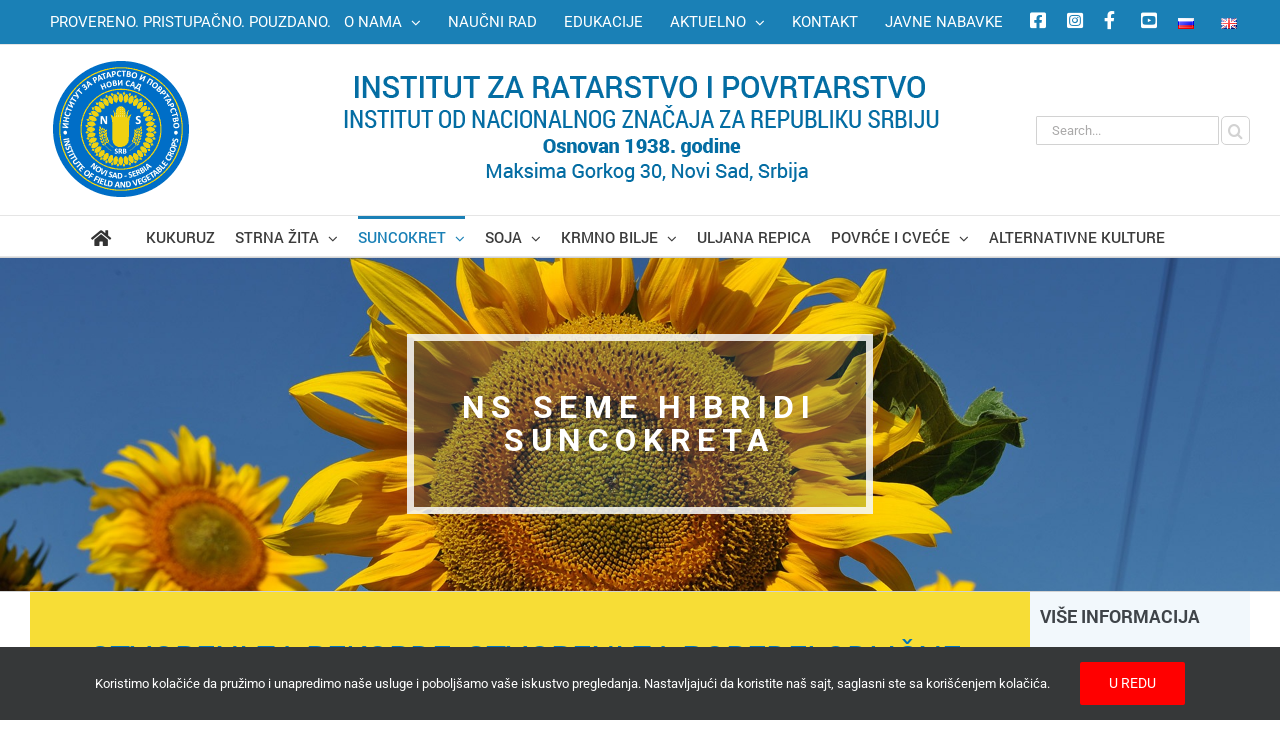

--- FILE ---
content_type: text/html; charset=UTF-8
request_url: https://nsseme.com/proizvodi/suncokret/standardni-hibridi/
body_size: 23750
content:
<!DOCTYPE html>
<html class="avada-html-layout-wide avada-html-header-position-top avada-html-layout-framed" lang="en-US" prefix="og: http://ogp.me/ns# fb: http://ogp.me/ns/fb#">
<head>
	<meta http-equiv="X-UA-Compatible" content="IE=edge" />
	<meta http-equiv="Content-Type" content="text/html; charset=utf-8"/>
	<meta name="viewport" content="width=device-width, initial-scale=1" />
	<meta name='robots' content='index, follow, max-image-preview:large, max-snippet:-1, max-video-preview:-1' />

	<!-- This site is optimized with the Yoast SEO plugin v26.7 - https://yoast.com/wordpress/plugins/seo/ -->
	<title>Standardni hibridi - NS SEME - PROVERENO. PRISTUPAČNO. POUZDANO.</title>
	<link rel="canonical" href="https://nsseme.com/proizvodi/suncokret/standardni-hibridi/" />
	<meta property="og:locale" content="en_US" />
	<meta property="og:type" content="article" />
	<meta property="og:title" content="Standardni hibridi - NS SEME - PROVERENO. PRISTUPAČNO. POUZDANO." />
	<meta property="og:url" content="https://nsseme.com/proizvodi/suncokret/standardni-hibridi/" />
	<meta property="og:site_name" content="NS SEME - PROVERENO. PRISTUPAČNO. POUZDANO." />
	<meta property="article:publisher" content="https://www.facebook.com/nsseme.ifvc/" />
	<meta property="article:modified_time" content="2023-03-06T08:00:06+00:00" />
	<meta name="twitter:card" content="summary_large_image" />
	<meta name="twitter:label1" content="Est. reading time" />
	<meta name="twitter:data1" content="21 minutes" />
	<script type="application/ld+json" class="yoast-schema-graph">{"@context":"https://schema.org","@graph":[{"@type":"WebPage","@id":"https://nsseme.com/proizvodi/suncokret/standardni-hibridi/","url":"https://nsseme.com/proizvodi/suncokret/standardni-hibridi/","name":"Standardni hibridi - NS SEME - PROVERENO. PRISTUPAČNO. POUZDANO.","isPartOf":{"@id":"https://nsseme.com/#website"},"datePublished":"2022-09-12T09:03:43+00:00","dateModified":"2023-03-06T08:00:06+00:00","breadcrumb":{"@id":"https://nsseme.com/proizvodi/suncokret/standardni-hibridi/#breadcrumb"},"inLanguage":"en-US","potentialAction":[{"@type":"ReadAction","target":["https://nsseme.com/proizvodi/suncokret/standardni-hibridi/"]}]},{"@type":"BreadcrumbList","@id":"https://nsseme.com/proizvodi/suncokret/standardni-hibridi/#breadcrumb","itemListElement":[{"@type":"ListItem","position":1,"name":"Home","item":"https://nsseme.com/"},{"@type":"ListItem","position":2,"name":"Proizvodi","item":"https://nsseme.com/proizvodi/"},{"@type":"ListItem","position":3,"name":"Suncokret","item":"https://nsseme.com/proizvodi/suncokret/"},{"@type":"ListItem","position":4,"name":"Standardni hibridi"}]},{"@type":"WebSite","@id":"https://nsseme.com/#website","url":"https://nsseme.com/","name":"NS SEME - PROVERENO. PRISTUPAČNO. POUZDANO.","description":"","publisher":{"@id":"https://nsseme.com/#organization"},"potentialAction":[{"@type":"SearchAction","target":{"@type":"EntryPoint","urlTemplate":"https://nsseme.com/?s={search_term_string}"},"query-input":{"@type":"PropertyValueSpecification","valueRequired":true,"valueName":"search_term_string"}}],"inLanguage":"en-US"},{"@type":"Organization","@id":"https://nsseme.com/#organization","name":"NS SEME","url":"https://nsseme.com/","logo":{"@type":"ImageObject","inLanguage":"en-US","@id":"https://nsseme.com/#/schema/logo/image/","url":"https://nsseme.com/wp-content/uploads/2019/01/ns-seme-logo-mobile-v2.gif","contentUrl":"https://nsseme.com/wp-content/uploads/2019/01/ns-seme-logo-mobile-v2.gif","width":60,"height":50,"caption":"NS SEME"},"image":{"@id":"https://nsseme.com/#/schema/logo/image/"},"sameAs":["https://www.facebook.com/nsseme.ifvc/"]}]}</script>
	<!-- / Yoast SEO plugin. -->


<link rel='dns-prefetch' href='//www.googletagmanager.com' />
<link rel="alternate" type="application/rss+xml" title="NS SEME - PROVERENO. PRISTUPAČNO. POUZDANO. &raquo; Feed" href="https://nsseme.com/feed/" />
<link rel="alternate" type="application/rss+xml" title="NS SEME - PROVERENO. PRISTUPAČNO. POUZDANO. &raquo; Comments Feed" href="https://nsseme.com/comments/feed/" />
								<link rel="icon" href="https://nsseme.com/wp-content/uploads/2018/05/nsseme-favicon.png" type="image/png" />
		
		
		
				<link rel="alternate" title="oEmbed (JSON)" type="application/json+oembed" href="https://nsseme.com/wp-json/oembed/1.0/embed?url=https%3A%2F%2Fnsseme.com%2Fproizvodi%2Fsuncokret%2Fstandardni-hibridi%2F" />
<link rel="alternate" title="oEmbed (XML)" type="text/xml+oembed" href="https://nsseme.com/wp-json/oembed/1.0/embed?url=https%3A%2F%2Fnsseme.com%2Fproizvodi%2Fsuncokret%2Fstandardni-hibridi%2F&#038;format=xml" />
					<meta name="description" content="STVORENI ZA REKORDE, STVORENI ZA POBEDE! ODLIČNE RODNOSTI I ADAPTABILNOSTI, SA VISOKIM PRINOSOM SEMENA.
UZ CLEARFIELD® I SUMO TEHNOLOGIJU OTPORNI NA HERBICIDE I VOLOVOD - NS ULJANI HIBRIDI!      
STANDARDNI HIBRID SUNCOKRETA    
NS KRUNA"/>
				
		<meta property="og:locale" content="en_US"/>
		<meta property="og:type" content="article"/>
		<meta property="og:site_name" content="NS SEME - PROVERENO. PRISTUPAČNO. POUZDANO."/>
		<meta property="og:title" content="Standardni hibridi - NS SEME - PROVERENO. PRISTUPAČNO. POUZDANO."/>
				<meta property="og:description" content="STVORENI ZA REKORDE, STVORENI ZA POBEDE! ODLIČNE RODNOSTI I ADAPTABILNOSTI, SA VISOKIM PRINOSOM SEMENA.
UZ CLEARFIELD® I SUMO TEHNOLOGIJU OTPORNI NA HERBICIDE I VOLOVOD - NS ULJANI HIBRIDI!      
STANDARDNI HIBRID SUNCOKRETA    
NS KRUNA"/>
				<meta property="og:url" content="https://nsseme.com/proizvodi/suncokret/standardni-hibridi/"/>
													<meta property="article:modified_time" content="2023-03-06T08:00:06+01:00"/>
											<meta property="og:image" content="https://nsseme.com/wp-content/uploads/2021/06/ns-seme-logo-main-2021.gif"/>
		<meta property="og:image:width" content="180"/>
		<meta property="og:image:height" content="150"/>
		<meta property="og:image:type" content="image/gif"/>
				<style id='wp-img-auto-sizes-contain-inline-css' type='text/css'>
img:is([sizes=auto i],[sizes^="auto," i]){contain-intrinsic-size:3000px 1500px}
/*# sourceURL=wp-img-auto-sizes-contain-inline-css */
</style>

<link rel='stylesheet' id='wpdreams-asl-basic-css' href='https://nsseme.com/wp-content/plugins/ajax-search-lite/css/style.basic.css?ver=4.13.4' type='text/css' media='all' />
<style id='wpdreams-asl-basic-inline-css' type='text/css'>

					div[id*='ajaxsearchlitesettings'].searchsettings .asl_option_inner label {
						font-size: 0px !important;
						color: rgba(0, 0, 0, 0);
					}
					div[id*='ajaxsearchlitesettings'].searchsettings .asl_option_inner label:after {
						font-size: 11px !important;
						position: absolute;
						top: 0;
						left: 0;
						z-index: 1;
					}
					.asl_w_container {
						width: 85%;
						margin: 0px 0px 0px 0px;
						min-width: 200px;
					}
					div[id*='ajaxsearchlite'].asl_m {
						width: 100%;
					}
					div[id*='ajaxsearchliteres'].wpdreams_asl_results div.resdrg span.highlighted {
						font-weight: bold;
						color: rgba(84, 194, 71, 1);
						background-color: rgba(238, 238, 238, 1);
					}
					div[id*='ajaxsearchliteres'].wpdreams_asl_results .results img.asl_image {
						width: 70px;
						height: 70px;
						object-fit: cover;
					}
					div[id*='ajaxsearchlite'].asl_r .results {
						max-height: none;
					}
					div[id*='ajaxsearchlite'].asl_r {
						position: absolute;
					}
				
						div.asl_r.asl_w.vertical .results .item::after {
							display: block;
							position: absolute;
							bottom: 0;
							content: '';
							height: 1px;
							width: 100%;
							background: #D8D8D8;
						}
						div.asl_r.asl_w.vertical .results .item.asl_last_item::after {
							display: none;
						}
					
/*# sourceURL=wpdreams-asl-basic-inline-css */
</style>
<link rel='stylesheet' id='wpdreams-asl-instance-css' href='https://nsseme.com/wp-content/plugins/ajax-search-lite/css/style-simple-blue.css?ver=4.13.4' type='text/css' media='all' />
<link rel='stylesheet' id='fusion-dynamic-css-css' href='https://nsseme.com/wp-content/uploads/fusion-styles/4f1d9c15e24c492f90aa2660da2ae2ab.min.css?ver=3.14.2' type='text/css' media='all' />
<script type="text/javascript" src="https://nsseme.com/wp-includes/js/jquery/jquery.min.js?ver=3.7.1" id="jquery-core-js"></script>
<script type="text/javascript" src="//nsseme.com/wp-content/plugins/revslider/sr6/assets/js/rbtools.min.js?ver=6.7.39" async id="tp-tools-js"></script>
<script type="text/javascript" src="//nsseme.com/wp-content/plugins/revslider/sr6/assets/js/rs6.min.js?ver=6.7.39" async id="revmin-js"></script>

<!-- Google tag (gtag.js) snippet added by Site Kit -->
<!-- Google Analytics snippet added by Site Kit -->
<script type="text/javascript" src="https://www.googletagmanager.com/gtag/js?id=GT-K8HX9VR" id="google_gtagjs-js" async></script>
<script type="text/javascript" id="google_gtagjs-js-after">
/* <![CDATA[ */
window.dataLayer = window.dataLayer || [];function gtag(){dataLayer.push(arguments);}
gtag("set","linker",{"domains":["nsseme.com"]});
gtag("js", new Date());
gtag("set", "developer_id.dZTNiMT", true);
gtag("config", "GT-K8HX9VR");
//# sourceURL=google_gtagjs-js-after
/* ]]> */
</script>
<link rel="https://api.w.org/" href="https://nsseme.com/wp-json/" /><link rel="alternate" title="JSON" type="application/json" href="https://nsseme.com/wp-json/wp/v2/pages/40656" /><link rel="EditURI" type="application/rsd+xml" title="RSD" href="https://nsseme.com/xmlrpc.php?rsd" />
<meta name="generator" content="WordPress 6.9" />
<link rel='shortlink' href='https://nsseme.com/?p=40656' />
<meta name="generator" content="Site Kit by Google 1.170.0" /><style type="text/css" id="css-fb-visibility">@media screen and (max-width: 800px){.fusion-no-small-visibility{display:none !important;}body .sm-text-align-center{text-align:center !important;}body .sm-text-align-left{text-align:left !important;}body .sm-text-align-right{text-align:right !important;}body .sm-text-align-justify{text-align:justify !important;}body .sm-flex-align-center{justify-content:center !important;}body .sm-flex-align-flex-start{justify-content:flex-start !important;}body .sm-flex-align-flex-end{justify-content:flex-end !important;}body .sm-mx-auto{margin-left:auto !important;margin-right:auto !important;}body .sm-ml-auto{margin-left:auto !important;}body .sm-mr-auto{margin-right:auto !important;}body .fusion-absolute-position-small{position:absolute;width:100%;}.awb-sticky.awb-sticky-small{ position: sticky; top: var(--awb-sticky-offset,0); }}@media screen and (min-width: 801px) and (max-width: 1000px){.fusion-no-medium-visibility{display:none !important;}body .md-text-align-center{text-align:center !important;}body .md-text-align-left{text-align:left !important;}body .md-text-align-right{text-align:right !important;}body .md-text-align-justify{text-align:justify !important;}body .md-flex-align-center{justify-content:center !important;}body .md-flex-align-flex-start{justify-content:flex-start !important;}body .md-flex-align-flex-end{justify-content:flex-end !important;}body .md-mx-auto{margin-left:auto !important;margin-right:auto !important;}body .md-ml-auto{margin-left:auto !important;}body .md-mr-auto{margin-right:auto !important;}body .fusion-absolute-position-medium{position:absolute;width:100%;}.awb-sticky.awb-sticky-medium{ position: sticky; top: var(--awb-sticky-offset,0); }}@media screen and (min-width: 1001px){.fusion-no-large-visibility{display:none !important;}body .lg-text-align-center{text-align:center !important;}body .lg-text-align-left{text-align:left !important;}body .lg-text-align-right{text-align:right !important;}body .lg-text-align-justify{text-align:justify !important;}body .lg-flex-align-center{justify-content:center !important;}body .lg-flex-align-flex-start{justify-content:flex-start !important;}body .lg-flex-align-flex-end{justify-content:flex-end !important;}body .lg-mx-auto{margin-left:auto !important;margin-right:auto !important;}body .lg-ml-auto{margin-left:auto !important;}body .lg-mr-auto{margin-right:auto !important;}body .fusion-absolute-position-large{position:absolute;width:100%;}.awb-sticky.awb-sticky-large{ position: sticky; top: var(--awb-sticky-offset,0); }}</style>				<link rel="preconnect" href="https://fonts.gstatic.com" crossorigin />
				<link rel="preload" as="style" href="//fonts.googleapis.com/css?family=Open+Sans&display=swap" />
								<link rel="stylesheet" href="//fonts.googleapis.com/css?family=Open+Sans&display=swap" media="all" />
				<meta name="generator" content="Powered by Slider Revolution 6.7.39 - responsive, Mobile-Friendly Slider Plugin for WordPress with comfortable drag and drop interface." />
<script>function setREVStartSize(e){
			//window.requestAnimationFrame(function() {
				window.RSIW = window.RSIW===undefined ? window.innerWidth : window.RSIW;
				window.RSIH = window.RSIH===undefined ? window.innerHeight : window.RSIH;
				try {
					var pw = document.getElementById(e.c).parentNode.offsetWidth,
						newh;
					pw = pw===0 || isNaN(pw) || (e.l=="fullwidth" || e.layout=="fullwidth") ? window.RSIW : pw;
					e.tabw = e.tabw===undefined ? 0 : parseInt(e.tabw);
					e.thumbw = e.thumbw===undefined ? 0 : parseInt(e.thumbw);
					e.tabh = e.tabh===undefined ? 0 : parseInt(e.tabh);
					e.thumbh = e.thumbh===undefined ? 0 : parseInt(e.thumbh);
					e.tabhide = e.tabhide===undefined ? 0 : parseInt(e.tabhide);
					e.thumbhide = e.thumbhide===undefined ? 0 : parseInt(e.thumbhide);
					e.mh = e.mh===undefined || e.mh=="" || e.mh==="auto" ? 0 : parseInt(e.mh,0);
					if(e.layout==="fullscreen" || e.l==="fullscreen")
						newh = Math.max(e.mh,window.RSIH);
					else{
						e.gw = Array.isArray(e.gw) ? e.gw : [e.gw];
						for (var i in e.rl) if (e.gw[i]===undefined || e.gw[i]===0) e.gw[i] = e.gw[i-1];
						e.gh = e.el===undefined || e.el==="" || (Array.isArray(e.el) && e.el.length==0)? e.gh : e.el;
						e.gh = Array.isArray(e.gh) ? e.gh : [e.gh];
						for (var i in e.rl) if (e.gh[i]===undefined || e.gh[i]===0) e.gh[i] = e.gh[i-1];
											
						var nl = new Array(e.rl.length),
							ix = 0,
							sl;
						e.tabw = e.tabhide>=pw ? 0 : e.tabw;
						e.thumbw = e.thumbhide>=pw ? 0 : e.thumbw;
						e.tabh = e.tabhide>=pw ? 0 : e.tabh;
						e.thumbh = e.thumbhide>=pw ? 0 : e.thumbh;
						for (var i in e.rl) nl[i] = e.rl[i]<window.RSIW ? 0 : e.rl[i];
						sl = nl[0];
						for (var i in nl) if (sl>nl[i] && nl[i]>0) { sl = nl[i]; ix=i;}
						var m = pw>(e.gw[ix]+e.tabw+e.thumbw) ? 1 : (pw-(e.tabw+e.thumbw)) / (e.gw[ix]);
						newh =  (e.gh[ix] * m) + (e.tabh + e.thumbh);
					}
					var el = document.getElementById(e.c);
					if (el!==null && el) el.style.height = newh+"px";
					el = document.getElementById(e.c+"_wrapper");
					if (el!==null && el) {
						el.style.height = newh+"px";
						el.style.display = "block";
					}
				} catch(e){
					console.log("Failure at Presize of Slider:" + e)
				}
			//});
		  };</script>
		<script type="text/javascript">
			var doc = document.documentElement;
			doc.setAttribute( 'data-useragent', navigator.userAgent );
		</script>
		<style type="text/css" id="fusion-builder-page-css">.sidebar .widget {margin-bottom: 0px !important;} .textwidget {margin-bottom: 0px !important; margin-top: 0px !important;} .fusion-column-wrapper {min-height: 0px !important;} .post-content p {margin-bottom: 0px !important;}</style><!-- Global site tag (gtag.js) - Google Analytics -->
<script async src="https://www.googletagmanager.com/gtag/js?id=UA-7826252-1"></script>
<script>
  window.dataLayer = window.dataLayer || [];
  function gtag(){dataLayer.push(arguments);}
  gtag('js', new Date());

  gtag('config', 'UA-7826252-1');
</script>
	<script>
//load TrackerJS
!function(t,n,e,o,a){function d(t){var n=~~(Date.now()/3e5),o=document.createElement(e);o.async=!0,o.src=t+"?ts="+n;var a=document.getElementsByTagName(e)[0];a.parentNode.insertBefore(o,a)}t.MooTrackerObject=a,t[a]=t[a]||function(){return t[a].q?void t[a].q.push(arguments):void(t[a].q=[arguments])},window.attachEvent?window.attachEvent("onload",d.bind(this,o)):window.addEventListener("load",d.bind(this,o),!1)}(window,document,"script","//cdn.stat-track.com/statics/moosend-tracking.min.js","mootrack");
//tracker has to be initialized otherwise it will generate warnings and wont sendtracking events
mootrack('init', '7f6c32e2-647e-4045-93df-1470ede79dfc');
</script>

<script>
(function () {
  function getTarget() {
    if (!location.hash) return null;

    // podrži i #id i #_id
    var raw = location.hash.slice(1);
    var id = raw.replace(/^_/, '');

    return document.getElementById(id) || document.querySelector('[name="' + id + '"]');
  }

  function scrollToTarget() {
    var el = getTarget();
    if (!el) return;

    var header = document.querySelector('.fusion-header-wrapper, .fusion-header, header');
    var offset = header ? header.getBoundingClientRect().height : 0;

    var y = el.getBoundingClientRect().top + window.pageYOffset - offset - 12;
    window.scrollTo({ top: y, behavior: 'smooth' });
  }

  function schedule() {
    // više pokušaja jer na mobilnom često “dodatno” učitavanje vrati skrol na vrh
    setTimeout(scrollToTarget, 200);
    setTimeout(scrollToTarget, 900);
    setTimeout(scrollToTarget, 2000);
  }

  window.addEventListener('load', schedule);
  window.addEventListener('hashchange', schedule);
})();
</script>
<style id='global-styles-inline-css' type='text/css'>
:root{--wp--preset--aspect-ratio--square: 1;--wp--preset--aspect-ratio--4-3: 4/3;--wp--preset--aspect-ratio--3-4: 3/4;--wp--preset--aspect-ratio--3-2: 3/2;--wp--preset--aspect-ratio--2-3: 2/3;--wp--preset--aspect-ratio--16-9: 16/9;--wp--preset--aspect-ratio--9-16: 9/16;--wp--preset--color--black: #000000;--wp--preset--color--cyan-bluish-gray: #abb8c3;--wp--preset--color--white: #ffffff;--wp--preset--color--pale-pink: #f78da7;--wp--preset--color--vivid-red: #cf2e2e;--wp--preset--color--luminous-vivid-orange: #ff6900;--wp--preset--color--luminous-vivid-amber: #fcb900;--wp--preset--color--light-green-cyan: #7bdcb5;--wp--preset--color--vivid-green-cyan: #00d084;--wp--preset--color--pale-cyan-blue: #8ed1fc;--wp--preset--color--vivid-cyan-blue: #0693e3;--wp--preset--color--vivid-purple: #9b51e0;--wp--preset--color--awb-color-1: rgba(255,255,255,1);--wp--preset--color--awb-color-2: rgba(246,246,246,1);--wp--preset--color--awb-color-3: rgba(224,222,222,1);--wp--preset--color--awb-color-4: rgba(210,210,210,1);--wp--preset--color--awb-color-5: rgba(160,206,78,1);--wp--preset--color--awb-color-6: rgba(4,109,163,1);--wp--preset--color--awb-color-7: rgba(51,51,51,1);--wp--preset--color--awb-color-8: rgba(0,0,0,1);--wp--preset--color--awb-color-custom-10: rgba(116,116,116,1);--wp--preset--color--awb-color-custom-11: rgba(235,234,234,1);--wp--preset--color--awb-color-custom-12: rgba(255,0,0,1);--wp--preset--color--awb-color-custom-13: rgba(248,248,248,1);--wp--preset--color--awb-color-custom-14: rgba(235,234,234,0.8);--wp--preset--color--awb-color-custom-15: rgba(221,221,221,1);--wp--preset--color--awb-color-custom-16: rgba(73,73,73,1);--wp--preset--gradient--vivid-cyan-blue-to-vivid-purple: linear-gradient(135deg,rgb(6,147,227) 0%,rgb(155,81,224) 100%);--wp--preset--gradient--light-green-cyan-to-vivid-green-cyan: linear-gradient(135deg,rgb(122,220,180) 0%,rgb(0,208,130) 100%);--wp--preset--gradient--luminous-vivid-amber-to-luminous-vivid-orange: linear-gradient(135deg,rgb(252,185,0) 0%,rgb(255,105,0) 100%);--wp--preset--gradient--luminous-vivid-orange-to-vivid-red: linear-gradient(135deg,rgb(255,105,0) 0%,rgb(207,46,46) 100%);--wp--preset--gradient--very-light-gray-to-cyan-bluish-gray: linear-gradient(135deg,rgb(238,238,238) 0%,rgb(169,184,195) 100%);--wp--preset--gradient--cool-to-warm-spectrum: linear-gradient(135deg,rgb(74,234,220) 0%,rgb(151,120,209) 20%,rgb(207,42,186) 40%,rgb(238,44,130) 60%,rgb(251,105,98) 80%,rgb(254,248,76) 100%);--wp--preset--gradient--blush-light-purple: linear-gradient(135deg,rgb(255,206,236) 0%,rgb(152,150,240) 100%);--wp--preset--gradient--blush-bordeaux: linear-gradient(135deg,rgb(254,205,165) 0%,rgb(254,45,45) 50%,rgb(107,0,62) 100%);--wp--preset--gradient--luminous-dusk: linear-gradient(135deg,rgb(255,203,112) 0%,rgb(199,81,192) 50%,rgb(65,88,208) 100%);--wp--preset--gradient--pale-ocean: linear-gradient(135deg,rgb(255,245,203) 0%,rgb(182,227,212) 50%,rgb(51,167,181) 100%);--wp--preset--gradient--electric-grass: linear-gradient(135deg,rgb(202,248,128) 0%,rgb(113,206,126) 100%);--wp--preset--gradient--midnight: linear-gradient(135deg,rgb(2,3,129) 0%,rgb(40,116,252) 100%);--wp--preset--font-size--small: 12px;--wp--preset--font-size--medium: 20px;--wp--preset--font-size--large: 24px;--wp--preset--font-size--x-large: 42px;--wp--preset--font-size--normal: 16px;--wp--preset--font-size--xlarge: 32px;--wp--preset--font-size--huge: 48px;--wp--preset--spacing--20: 0.44rem;--wp--preset--spacing--30: 0.67rem;--wp--preset--spacing--40: 1rem;--wp--preset--spacing--50: 1.5rem;--wp--preset--spacing--60: 2.25rem;--wp--preset--spacing--70: 3.38rem;--wp--preset--spacing--80: 5.06rem;--wp--preset--shadow--natural: 6px 6px 9px rgba(0, 0, 0, 0.2);--wp--preset--shadow--deep: 12px 12px 50px rgba(0, 0, 0, 0.4);--wp--preset--shadow--sharp: 6px 6px 0px rgba(0, 0, 0, 0.2);--wp--preset--shadow--outlined: 6px 6px 0px -3px rgb(255, 255, 255), 6px 6px rgb(0, 0, 0);--wp--preset--shadow--crisp: 6px 6px 0px rgb(0, 0, 0);}:where(.is-layout-flex){gap: 0.5em;}:where(.is-layout-grid){gap: 0.5em;}body .is-layout-flex{display: flex;}.is-layout-flex{flex-wrap: wrap;align-items: center;}.is-layout-flex > :is(*, div){margin: 0;}body .is-layout-grid{display: grid;}.is-layout-grid > :is(*, div){margin: 0;}:where(.wp-block-columns.is-layout-flex){gap: 2em;}:where(.wp-block-columns.is-layout-grid){gap: 2em;}:where(.wp-block-post-template.is-layout-flex){gap: 1.25em;}:where(.wp-block-post-template.is-layout-grid){gap: 1.25em;}.has-black-color{color: var(--wp--preset--color--black) !important;}.has-cyan-bluish-gray-color{color: var(--wp--preset--color--cyan-bluish-gray) !important;}.has-white-color{color: var(--wp--preset--color--white) !important;}.has-pale-pink-color{color: var(--wp--preset--color--pale-pink) !important;}.has-vivid-red-color{color: var(--wp--preset--color--vivid-red) !important;}.has-luminous-vivid-orange-color{color: var(--wp--preset--color--luminous-vivid-orange) !important;}.has-luminous-vivid-amber-color{color: var(--wp--preset--color--luminous-vivid-amber) !important;}.has-light-green-cyan-color{color: var(--wp--preset--color--light-green-cyan) !important;}.has-vivid-green-cyan-color{color: var(--wp--preset--color--vivid-green-cyan) !important;}.has-pale-cyan-blue-color{color: var(--wp--preset--color--pale-cyan-blue) !important;}.has-vivid-cyan-blue-color{color: var(--wp--preset--color--vivid-cyan-blue) !important;}.has-vivid-purple-color{color: var(--wp--preset--color--vivid-purple) !important;}.has-black-background-color{background-color: var(--wp--preset--color--black) !important;}.has-cyan-bluish-gray-background-color{background-color: var(--wp--preset--color--cyan-bluish-gray) !important;}.has-white-background-color{background-color: var(--wp--preset--color--white) !important;}.has-pale-pink-background-color{background-color: var(--wp--preset--color--pale-pink) !important;}.has-vivid-red-background-color{background-color: var(--wp--preset--color--vivid-red) !important;}.has-luminous-vivid-orange-background-color{background-color: var(--wp--preset--color--luminous-vivid-orange) !important;}.has-luminous-vivid-amber-background-color{background-color: var(--wp--preset--color--luminous-vivid-amber) !important;}.has-light-green-cyan-background-color{background-color: var(--wp--preset--color--light-green-cyan) !important;}.has-vivid-green-cyan-background-color{background-color: var(--wp--preset--color--vivid-green-cyan) !important;}.has-pale-cyan-blue-background-color{background-color: var(--wp--preset--color--pale-cyan-blue) !important;}.has-vivid-cyan-blue-background-color{background-color: var(--wp--preset--color--vivid-cyan-blue) !important;}.has-vivid-purple-background-color{background-color: var(--wp--preset--color--vivid-purple) !important;}.has-black-border-color{border-color: var(--wp--preset--color--black) !important;}.has-cyan-bluish-gray-border-color{border-color: var(--wp--preset--color--cyan-bluish-gray) !important;}.has-white-border-color{border-color: var(--wp--preset--color--white) !important;}.has-pale-pink-border-color{border-color: var(--wp--preset--color--pale-pink) !important;}.has-vivid-red-border-color{border-color: var(--wp--preset--color--vivid-red) !important;}.has-luminous-vivid-orange-border-color{border-color: var(--wp--preset--color--luminous-vivid-orange) !important;}.has-luminous-vivid-amber-border-color{border-color: var(--wp--preset--color--luminous-vivid-amber) !important;}.has-light-green-cyan-border-color{border-color: var(--wp--preset--color--light-green-cyan) !important;}.has-vivid-green-cyan-border-color{border-color: var(--wp--preset--color--vivid-green-cyan) !important;}.has-pale-cyan-blue-border-color{border-color: var(--wp--preset--color--pale-cyan-blue) !important;}.has-vivid-cyan-blue-border-color{border-color: var(--wp--preset--color--vivid-cyan-blue) !important;}.has-vivid-purple-border-color{border-color: var(--wp--preset--color--vivid-purple) !important;}.has-vivid-cyan-blue-to-vivid-purple-gradient-background{background: var(--wp--preset--gradient--vivid-cyan-blue-to-vivid-purple) !important;}.has-light-green-cyan-to-vivid-green-cyan-gradient-background{background: var(--wp--preset--gradient--light-green-cyan-to-vivid-green-cyan) !important;}.has-luminous-vivid-amber-to-luminous-vivid-orange-gradient-background{background: var(--wp--preset--gradient--luminous-vivid-amber-to-luminous-vivid-orange) !important;}.has-luminous-vivid-orange-to-vivid-red-gradient-background{background: var(--wp--preset--gradient--luminous-vivid-orange-to-vivid-red) !important;}.has-very-light-gray-to-cyan-bluish-gray-gradient-background{background: var(--wp--preset--gradient--very-light-gray-to-cyan-bluish-gray) !important;}.has-cool-to-warm-spectrum-gradient-background{background: var(--wp--preset--gradient--cool-to-warm-spectrum) !important;}.has-blush-light-purple-gradient-background{background: var(--wp--preset--gradient--blush-light-purple) !important;}.has-blush-bordeaux-gradient-background{background: var(--wp--preset--gradient--blush-bordeaux) !important;}.has-luminous-dusk-gradient-background{background: var(--wp--preset--gradient--luminous-dusk) !important;}.has-pale-ocean-gradient-background{background: var(--wp--preset--gradient--pale-ocean) !important;}.has-electric-grass-gradient-background{background: var(--wp--preset--gradient--electric-grass) !important;}.has-midnight-gradient-background{background: var(--wp--preset--gradient--midnight) !important;}.has-small-font-size{font-size: var(--wp--preset--font-size--small) !important;}.has-medium-font-size{font-size: var(--wp--preset--font-size--medium) !important;}.has-large-font-size{font-size: var(--wp--preset--font-size--large) !important;}.has-x-large-font-size{font-size: var(--wp--preset--font-size--x-large) !important;}
/*# sourceURL=global-styles-inline-css */
</style>
<link rel='stylesheet' id='rs-plugin-settings-css' href='//nsseme.com/wp-content/plugins/revslider/sr6/assets/css/rs6.css?ver=6.7.39' type='text/css' media='all' />
<style id='rs-plugin-settings-inline-css' type='text/css'>
		#rev_slider_37_1_wrapper rs-loader.spinner2{background-color:#FFFFFF !important}
/*# sourceURL=rs-plugin-settings-inline-css */
</style>
</head>

<body class="wp-singular page-template-default page page-id-40656 page-child parent-pageid-3287 wp-theme-Avada wp-child-theme-Avada-Child-Theme has-sidebar fusion-image-hovers fusion-pagination-sizing fusion-button_type-flat fusion-button_span-no fusion-button_gradient-linear avada-image-rollover-circle-yes avada-image-rollover-no dont-animate fusion-body ltr fusion-sticky-header no-mobile-slidingbar avada-has-rev-slider-styles fusion-disable-outline fusion-sub-menu-fade mobile-logo-pos-left layout-wide-mode avada-has-boxed-modal-shadow-none layout-scroll-offset-framed avada-has-zero-margin-offset-top fusion-top-header menu-text-align-center mobile-menu-design-modern fusion-show-pagination-text fusion-header-layout-v4 avada-responsive avada-footer-fx-none avada-menu-highlight-style-bar fusion-search-form-classic fusion-main-menu-search-dropdown fusion-avatar-square avada-sticky-shrinkage avada-blog-layout-grid avada-blog-archive-layout-grid avada-header-shadow-no avada-menu-icon-position-left avada-has-megamenu-shadow avada-has-mainmenu-dropdown-divider avada-has-mobile-menu-search avada-has-breadcrumb-mobile-hidden avada-has-titlebar-hide avada-has-header-bg-image avada-header-bg-no-repeat avada-has-transparent-timeline_color avada-has-pagination-padding avada-flyout-menu-direction-fade avada-ec-views-v1" data-awb-post-id="40656">
		<a class="skip-link screen-reader-text" href="#content">Skip to content</a>

	<div id="boxed-wrapper">
		
		<div id="wrapper" class="fusion-wrapper">
			<div id="home" style="position:relative;top:-1px;"></div>
							
					
			<header class="fusion-header-wrapper">
				<div class="fusion-header-v4 fusion-logo-alignment fusion-logo-left fusion-sticky-menu- fusion-sticky-logo- fusion-mobile-logo-1 fusion-sticky-menu-only fusion-header-menu-align-center fusion-mobile-menu-design-modern">
					
<div class="fusion-secondary-header">
	<div class="fusion-row">
					<div class="fusion-alignleft">
				<div class="fusion-contact-info"><span class="fusion-contact-info-phone-number">PROVERENO. PRISTUPAČNO. POUZDANO.</span></div>			</div>
							<div class="fusion-alignright">
				<nav class="fusion-secondary-menu" role="navigation" aria-label="Secondary Menu"><ul id="menu-top-meni" class="menu"><li  id="menu-item-1979"  class="menu-item menu-item-type-post_type menu-item-object-page menu-item-has-children menu-item-1979 fusion-dropdown-menu"  data-item-id="1979"><a  href="https://nsseme.com/o-nama/" class="fusion-bar-highlight"><span class="menu-text">O NAMA</span> <span class="fusion-caret"><i class="fusion-dropdown-indicator" aria-hidden="true"></i></span></a><ul class="sub-menu"><li  id="menu-item-30215"  class="menu-item menu-item-type-post_type menu-item-object-page menu-item-has-children menu-item-30215 fusion-dropdown-submenu" ><a  href="https://nsseme.com/uprava/" class="fusion-bar-highlight"><span>UPRAVA</span></a><ul class="sub-menu"><li  id="menu-item-30747"  class="menu-item menu-item-type-post_type menu-item-object-page menu-item-30747" ><a  href="https://nsseme.com/uprava/upravni-odbor/" class="fusion-bar-highlight"><span>UPRAVNI ODBOR</span></a></li><li  id="menu-item-30746"  class="menu-item menu-item-type-post_type menu-item-object-page menu-item-30746" ><a  href="https://nsseme.com/uprava/rukovodstvo/" class="fusion-bar-highlight"><span>RUKOVODSTVO</span></a></li><li  id="menu-item-39145"  class="menu-item menu-item-type-post_type menu-item-object-page menu-item-39145" ><a  href="https://nsseme.com/uprava/odeljenja-i-laboratorije/" class="fusion-bar-highlight"><span>ODELJENJA I LABORATORIJE</span></a></li></ul></li><li  id="menu-item-40195"  class="menu-item menu-item-type-post_type menu-item-object-page menu-item-has-children menu-item-40195 fusion-dropdown-submenu" ><a  href="https://nsseme.com/odeljenja/" class="fusion-bar-highlight"><span>ODELJENJA</span></a><ul class="sub-menu"><li  id="menu-item-40200"  class="menu-item menu-item-type-post_type menu-item-object-page menu-item-40200" ><a  href="https://nsseme.com/odeljenja/strna-zita/" class="fusion-bar-highlight"><span>ODELJENJE ZA STRNA ŽITA</span></a></li><li  id="menu-item-40199"  class="menu-item menu-item-type-post_type menu-item-object-page menu-item-40199" ><a  href="https://nsseme.com/odeljenja/kukuruz/" class="fusion-bar-highlight"><span>ODELJENJE ZA KUKURUZ</span></a></li><li  id="menu-item-40198"  class="menu-item menu-item-type-post_type menu-item-object-page menu-item-40198" ><a  href="https://nsseme.com/odeljenja/leguminoze/" class="fusion-bar-highlight"><span>ODELJENJE ZA LEGUMINOZE</span></a></li><li  id="menu-item-40197"  class="menu-item menu-item-type-post_type menu-item-object-page menu-item-40197" ><a  href="https://nsseme.com/odeljenja/povrtarske-i-alternativne-biljne-vrste/" class="fusion-bar-highlight"><span>ODELJENJE ZA POVRTARSKE I ALTERNATIVNE BILJNE VRSTE</span></a></li><li  id="menu-item-40196"  class="menu-item menu-item-type-post_type menu-item-object-page menu-item-40196" ><a  href="https://nsseme.com/odeljenja/suncokret/" class="fusion-bar-highlight"><span>ODELJENJE ZA SUNCOKRET</span></a></li></ul></li><li  id="menu-item-31028"  class="menu-item menu-item-type-post_type menu-item-object-page menu-item-has-children menu-item-31028 fusion-dropdown-submenu" ><a  href="https://nsseme.com/laboratorije/" class="fusion-bar-highlight"><span>LABORATORIJE</span></a><ul class="sub-menu"><li  id="menu-item-31029"  class="menu-item menu-item-type-post_type menu-item-object-page menu-item-31029" ><a  href="https://nsseme.com/laboratorije/zemljiste-i-agroekologija/" class="fusion-bar-highlight"><span>LABORATORIJA ZA ZEMLJIŠTE I AGROEKOLOGIJU</span></a></li><li  id="menu-item-31030"  class="menu-item menu-item-type-post_type menu-item-object-page menu-item-31030" ><a  href="https://nsseme.com/laboratorije/ispitivanje-semena/" class="fusion-bar-highlight"><span>LABORATORIJA ZA ISPITIVANJE SEMENA</span></a></li><li  id="menu-item-39189"  class="menu-item menu-item-type-post_type menu-item-object-page menu-item-39189" ><a  href="https://nsseme.com/laboratorije/biotehnologija/" class="fusion-bar-highlight"><span>LABORATORIJA ZA BIOTEHNOLOGIJU</span></a></li></ul></li><li  id="menu-item-42829"  class="menu-item menu-item-type-post_type menu-item-object-page menu-item-42829 fusion-dropdown-submenu" ><a  href="https://nsseme.com/integrisani-sistem-menadzmenta/" class="fusion-bar-highlight"><span>INTEGRISANI SISTEM MENADŽMENTA</span></a></li></ul></li><li  id="menu-item-1961"  class="menu-item menu-item-type-custom menu-item-object-custom menu-item-1961"  data-item-id="1961"><a  href="http://ifvcns.rs" class="fusion-bar-highlight"><span class="menu-text">NAUČNI RAD</span></a></li><li  id="menu-item-43529"  class="menu-item menu-item-type-custom menu-item-object-custom menu-item-43529"  data-item-id="43529"><a  href="https://edukacije.nsseme.com/" class="fusion-bar-highlight"><span class="menu-text">EDUKACIJE</span></a></li><li  id="menu-item-31035"  class="menu-item menu-item-type-custom menu-item-object-custom menu-item-has-children menu-item-31035 fusion-dropdown-menu"  data-item-id="31035"><a  href="/#aktuelno" class="fusion-bar-highlight"><span class="menu-text">AKTUELNO</span> <span class="fusion-caret"><i class="fusion-dropdown-indicator" aria-hidden="true"></i></span></a><ul class="sub-menu"><li  id="menu-item-31036"  class="menu-item menu-item-type-custom menu-item-object-custom menu-item-31036 fusion-dropdown-submenu" ><a  href="/#vesti" class="fusion-bar-highlight"><span>VESTI</span></a></li><li  id="menu-item-31037"  class="menu-item menu-item-type-custom menu-item-object-custom menu-item-31037 fusion-dropdown-submenu" ><a  href="/#saveti-strucnjaka" class="fusion-bar-highlight"><span>SAVETI STRUČNJAKA</span></a></li><li  id="menu-item-31038"  class="menu-item menu-item-type-custom menu-item-object-custom menu-item-31038 fusion-dropdown-submenu" ><a  href="/#nauka" class="fusion-bar-highlight"><span>NAUKA</span></a></li></ul></li><li  id="menu-item-1974"  class="menu-item menu-item-type-post_type menu-item-object-page menu-item-1974"  data-item-id="1974"><a  href="https://nsseme.com/kontakt/" class="fusion-bar-highlight"><span class="menu-text">KONTAKT</span></a></li><li  id="menu-item-38304"  class="menu-item menu-item-type-custom menu-item-object-custom menu-item-38304"  data-item-id="38304"><a  href="https://javnenabavke.ifvcns.rs/" class="fusion-bar-highlight"><span class="menu-text">JAVNE NABAVKE</span></a></li><li  id="menu-item-1966"  class="menu-item menu-item-type-custom menu-item-object-custom menu-item-1966"  data-item-id="1966"><a  title="Fejsbuk strana NS SEME" href="https://www.facebook.com/nsseme.ifvc" class="fusion-icon-only-link fusion-flex-link fusion-bar-highlight"><span class="fusion-megamenu-icon"><i class="glyphicon fa-facebook-square fab" aria-hidden="true"></i></span><span class="menu-text"><span class="menu-title">Fejsbuk strana NS SEME</span></span></a></li><li  id="menu-item-39760"  class="menu-item menu-item-type-custom menu-item-object-custom menu-item-39760"  data-item-id="39760"><a  title="Instagram profil NS SEME" href="https://www.instagram.com/ns.seme/" class="fusion-icon-only-link fusion-flex-link fusion-bar-highlight"><span class="fusion-megamenu-icon"><i class="glyphicon fa-instagram-square fab" aria-hidden="true"></i></span><span class="menu-text"><span class="menu-title">Instagram profil NS SEME</span></span></a></li><li  id="menu-item-1967"  class="menu-item menu-item-type-custom menu-item-object-custom menu-item-1967"  data-item-id="1967"><a  title="Fejsbuk grupa NS SEME proizvođači" href="https://www.facebook.com/groups/NsSemeProizvodjaci" class="fusion-icon-only-link fusion-flex-link fusion-bar-highlight"><span class="fusion-megamenu-icon"><i class="glyphicon fa-facebook-f fab" aria-hidden="true"></i></span><span class="menu-text"><span class="menu-title">Fejsbuk grupa NS SEME proizvođači</span></span></a></li><li  id="menu-item-1965"  class="menu-item menu-item-type-custom menu-item-object-custom menu-item-1965"  data-item-id="1965"><a  title="Jutjub kanal NS SEME" href="https://www.youtube.com/user/NSseme" class="fusion-icon-only-link fusion-flex-link fusion-bar-highlight"><span class="fusion-megamenu-icon"><i class="glyphicon fa-youtube-square fab" aria-hidden="true"></i></span><span class="menu-text"><span class="menu-title">Jutjub ns seme</span></span></a></li><li  id="menu-item-39446"  class="menu-item menu-item-type-custom menu-item-object-custom menu-item-39446"  data-item-id="39446"><a  href="/ru" class="fusion-bar-highlight"><span class="menu-text"><img src="/wp-content/uploads/2021/06/ruski.png" alt="" width="16" height="11" /></span></a></li><li  id="menu-item-39445"  class="menu-item menu-item-type-custom menu-item-object-custom menu-item-39445"  data-item-id="39445"><a  href="/en" class="fusion-bar-highlight"><span class="menu-text"><img src="/wp-content/uploads/2021/06/engleski.png" alt="" width="16" height="11" /></span></a></li></ul></nav><nav class="fusion-mobile-nav-holder fusion-mobile-menu-text-align-left" aria-label="Secondary Mobile Menu"></nav>			</div>
			</div>
</div>
<div class="fusion-header-sticky-height"></div>
<div class="fusion-sticky-header-wrapper"> <!-- start fusion sticky header wrapper -->
	<div class="fusion-header">
		<div class="fusion-row">
							<div class="fusion-logo" data-margin-top="5px" data-margin-bottom="5px" data-margin-left="0px" data-margin-right="0px">
			<a class="fusion-logo-link"  href="https://nsseme.com/" >

						<!-- standard logo -->
			<img src="https://nsseme.com/wp-content/uploads/2021/06/ns-seme-logo-main-2021.gif" srcset="https://nsseme.com/wp-content/uploads/2021/06/ns-seme-logo-main-2021.gif 1x" width="180" height="150" alt="NS SEME &#8211; PROVERENO. PRISTUPAČNO. POUZDANO. Logo" data-retina_logo_url="" class="fusion-standard-logo" />

											<!-- mobile logo -->
				<img src="https://nsseme.com/wp-content/uploads/2021/06/ns-seme-logo-mobile-2021.gif" srcset="https://nsseme.com/wp-content/uploads/2021/06/ns-seme-logo-mobile-2021.gif 1x" width="75" height="63" alt="NS SEME &#8211; PROVERENO. PRISTUPAČNO. POUZDANO. Logo" data-retina_logo_url="" class="fusion-mobile-logo" />
			
					</a>
		
<div class="fusion-header-content-3-wrapper">
			<div class="fusion-secondary-menu-search">
					<form role="search" class="searchform fusion-search-form  fusion-search-form-classic" method="get" action="https://nsseme.com/">
			<div class="fusion-search-form-content">

				
				<div class="fusion-search-field search-field">
					<label><span class="screen-reader-text">Search for:</span>
													<input type="search" value="" name="s" class="s" placeholder="Search..." required aria-required="true" aria-label="Search..."/>
											</label>
				</div>
				<div class="fusion-search-button search-button">
					<input type="submit" class="fusion-search-submit searchsubmit" aria-label="Search" value="&#xf002;" />
									</div>

				
			</div>


			
		</form>
				</div>
	</div>
</div>
								<div class="fusion-mobile-menu-icons">
							<a href="#" class="fusion-icon awb-icon-bars" aria-label="Toggle mobile menu" aria-expanded="false"></a>
		
					<a href="#" class="fusion-icon awb-icon-search" aria-label="Toggle mobile search"></a>
		
		
			</div>
			
					</div>
	</div>
	<div class="fusion-secondary-main-menu">
		<div class="fusion-row">
			<nav class="fusion-main-menu" aria-label="Main Menu"><ul id="menu-glavni-meni" class="fusion-menu"><li  id="menu-item-2102"  class="menu-item menu-item-type-post_type menu-item-object-page menu-item-home menu-item-2102"  data-item-id="2102"><a  title="Povratak na početnu stranu&#8230;" href="https://nsseme.com/" class="fusion-icon-only-link fusion-flex-link fusion-bar-highlight"><span class="fusion-megamenu-icon"><i class="glyphicon fa-home fas" aria-hidden="true"></i></span><span class="menu-text"><span class="menu-title">Početna</span></span></a></li><li  id="menu-item-3502"  class="menu-item menu-item-type-post_type menu-item-object-page menu-item-3502"  data-item-id="3502"><a  href="https://nsseme.com/proizvodi/kukuruz/" class="fusion-bar-highlight"><span class="menu-text">KUKURUZ</span></a></li><li  id="menu-item-3501"  class="menu-item menu-item-type-post_type menu-item-object-page menu-item-has-children menu-item-3501 fusion-dropdown-menu"  data-item-id="3501"><a  href="https://nsseme.com/proizvodi/strna-zita/" class="fusion-bar-highlight"><span class="menu-text">STRNA ŽITA</span> <span class="fusion-caret"><i class="fusion-dropdown-indicator" aria-hidden="true"></i></span></a><ul class="sub-menu"><li  id="menu-item-4187"  class="menu-item menu-item-type-post_type menu-item-object-page menu-item-4187 fusion-dropdown-submenu" ><a  href="https://nsseme.com/proizvodi/strna-zita/psenica/" class="fusion-bar-highlight"><span>PŠENICA</span></a></li><li  id="menu-item-4200"  class="menu-item menu-item-type-post_type menu-item-object-page menu-item-4200 fusion-dropdown-submenu" ><a  href="https://nsseme.com/proizvodi/strna-zita/tritikale/" class="fusion-bar-highlight"><span>TRITIKALE</span></a></li><li  id="menu-item-4222"  class="menu-item menu-item-type-post_type menu-item-object-page menu-item-4222 fusion-dropdown-submenu" ><a  href="https://nsseme.com/proizvodi/strna-zita/jecam/" class="fusion-bar-highlight"><span>JEČAM</span></a></li><li  id="menu-item-4230"  class="menu-item menu-item-type-post_type menu-item-object-page menu-item-4230 fusion-dropdown-submenu" ><a  href="https://nsseme.com/proizvodi/strna-zita/ovas/" class="fusion-bar-highlight"><span>OVAS</span></a></li><li  id="menu-item-4233"  class="menu-item menu-item-type-post_type menu-item-object-page menu-item-4233 fusion-dropdown-submenu" ><a  href="https://nsseme.com/proizvodi/strna-zita/raz/" class="fusion-bar-highlight"><span>RAŽ</span></a></li></ul></li><li  id="menu-item-3506"  class="menu-item menu-item-type-post_type menu-item-object-page current-page-ancestor current-menu-ancestor current-menu-parent current-page-parent current_page_parent current_page_ancestor menu-item-has-children menu-item-3506 fusion-dropdown-menu"  data-item-id="3506"><a  href="https://nsseme.com/proizvodi/suncokret/" class="fusion-bar-highlight"><span class="menu-text">SUNCOKRET</span> <span class="fusion-caret"><i class="fusion-dropdown-indicator" aria-hidden="true"></i></span></a><ul class="sub-menu"><li  id="menu-item-40676"  class="menu-item menu-item-type-post_type menu-item-object-page current-menu-item page_item page-item-40656 current_page_item menu-item-40676 fusion-dropdown-submenu" ><a  href="https://nsseme.com/proizvodi/suncokret/standardni-hibridi/" class="fusion-bar-highlight"><span>STANDARDNI HIBRIDI</span></a></li><li  id="menu-item-40677"  class="menu-item menu-item-type-post_type menu-item-object-page menu-item-40677 fusion-dropdown-submenu" ><a  href="https://nsseme.com/proizvodi/suncokret/ultra-rani-hibridi/" class="fusion-bar-highlight"><span>ULTRA RANI HIBRIDI</span></a></li><li  id="menu-item-4066"  class="menu-item menu-item-type-post_type menu-item-object-page menu-item-4066 fusion-dropdown-submenu" ><a  href="https://nsseme.com/proizvodi/suncokret/clearfield-hibridi/" class="fusion-bar-highlight"><span>CLEARFIELD<sup>®</sup> HIBRIDI</span></a></li><li  id="menu-item-4065"  class="menu-item menu-item-type-post_type menu-item-object-page menu-item-4065 fusion-dropdown-submenu" ><a  href="https://nsseme.com/proizvodi/suncokret/clearfield-plus-hibridi/" class="fusion-bar-highlight"><span>CLEARFIELD<sup>®</sup>PLUS HIBRIDI</span></a></li><li  id="menu-item-4064"  class="menu-item menu-item-type-post_type menu-item-object-page menu-item-4064 fusion-dropdown-submenu" ><a  href="https://nsseme.com/proizvodi/suncokret/sumo-hibridi/" class="fusion-bar-highlight"><span>SUMO HIBRIDI</span></a></li><li  id="menu-item-31934"  class="menu-item menu-item-type-post_type menu-item-object-page menu-item-31934 fusion-dropdown-submenu" ><a  href="https://nsseme.com/proizvodi/suncokret/konzumni-hibridi/" class="fusion-bar-highlight"><span>KONZUMNI HIBRIDI</span></a></li><li  id="menu-item-37951"  class="menu-item menu-item-type-post_type menu-item-object-page menu-item-37951 fusion-dropdown-submenu" ><a  href="https://nsseme.com/proizvodi/suncokret/visoko-oleinski-hibridi/" class="fusion-bar-highlight"><span>VISOKOOLEINSKI HIBRIDI</span></a></li><li  id="menu-item-41178"  class="menu-item menu-item-type-post_type menu-item-object-page menu-item-41178 fusion-dropdown-submenu" ><a  href="https://nsseme.com/proizvodi/suncokret/hibridi-za-ishranu-ptica/" class="fusion-bar-highlight"><span>HIBRIDI ZA ISHRANU PTICA</span></a></li></ul></li><li  id="menu-item-3500"  class="menu-item menu-item-type-post_type menu-item-object-page menu-item-has-children menu-item-3500 fusion-dropdown-menu"  data-item-id="3500"><a  href="https://nsseme.com/proizvodi/soja/" class="fusion-bar-highlight"><span class="menu-text">SOJA</span> <span class="fusion-caret"><i class="fusion-dropdown-indicator" aria-hidden="true"></i></span></a><ul class="sub-menu"><li  id="menu-item-3954"  class="menu-item menu-item-type-post_type menu-item-object-page menu-item-3954 fusion-dropdown-submenu" ><a  href="https://nsseme.com/proizvodi/soja/000-grupa-zrenja/" class="fusion-bar-highlight"><span>000 GRUPA ZRENJA</span></a></li><li  id="menu-item-3953"  class="menu-item menu-item-type-post_type menu-item-object-page menu-item-3953 fusion-dropdown-submenu" ><a  href="https://nsseme.com/proizvodi/soja/00-grupa-zrenja/" class="fusion-bar-highlight"><span>00 GRUPA ZRENJA</span></a></li><li  id="menu-item-3952"  class="menu-item menu-item-type-post_type menu-item-object-page menu-item-3952 fusion-dropdown-submenu" ><a  href="https://nsseme.com/proizvodi/soja/0-grupa-zrenja/" class="fusion-bar-highlight"><span>0 GRUPA ZRENJA</span></a></li><li  id="menu-item-3951"  class="menu-item menu-item-type-post_type menu-item-object-page menu-item-3951 fusion-dropdown-submenu" ><a  href="https://nsseme.com/proizvodi/soja/i-grupa-zrenja/" class="fusion-bar-highlight"><span>I GRUPA ZRENJA</span></a></li><li  id="menu-item-3950"  class="menu-item menu-item-type-post_type menu-item-object-page menu-item-3950 fusion-dropdown-submenu" ><a  href="https://nsseme.com/proizvodi/soja/ii-grupa-zrenja/" class="fusion-bar-highlight"><span>II GRUPA ZRENJA</span></a></li></ul></li><li  id="menu-item-3503"  class="menu-item menu-item-type-post_type menu-item-object-page menu-item-has-children menu-item-3503 fusion-dropdown-menu"  data-item-id="3503"><a  href="https://nsseme.com/proizvodi/krmno-bilje/" class="fusion-bar-highlight"><span class="menu-text">KRMNO BILJE</span> <span class="fusion-caret"><i class="fusion-dropdown-indicator" aria-hidden="true"></i></span></a><ul class="sub-menu"><li  id="menu-item-29989"  class="menu-item menu-item-type-post_type menu-item-object-page menu-item-29989 fusion-dropdown-submenu" ><a  href="https://nsseme.com/proizvodi/krmno-bilje/lucerka/" class="fusion-bar-highlight"><span>LUCERKA</span></a></li><li  id="menu-item-29987"  class="menu-item menu-item-type-post_type menu-item-object-page menu-item-29987 fusion-dropdown-submenu" ><a  href="https://nsseme.com/proizvodi/krmno-bilje/stocni-grasak/" class="fusion-bar-highlight"><span>STOČNI GRAŠAK</span></a></li><li  id="menu-item-43251"  class="menu-item menu-item-type-post_type menu-item-object-page menu-item-43251 fusion-dropdown-submenu" ><a  href="https://nsseme.com/proizvodi/krmno-bilje/crvena-detelina/" class="fusion-bar-highlight"><span>CRVENA DETELINA</span></a></li></ul></li><li  id="menu-item-4083"  class="menu-item menu-item-type-post_type menu-item-object-page menu-item-4083"  data-item-id="4083"><a  href="https://nsseme.com/proizvodi/uljana-repica/" class="fusion-bar-highlight"><span class="menu-text">ULJANA REPICA</span></a></li><li  id="menu-item-30519"  class="menu-item menu-item-type-post_type menu-item-object-page menu-item-has-children menu-item-30519 fusion-dropdown-menu"  data-item-id="30519"><a  href="https://nsseme.com/proizvodi/povrce-i-cvece/" class="fusion-bar-highlight"><span class="menu-text">POVRĆE I CVEĆE</span> <span class="fusion-caret"><i class="fusion-dropdown-indicator" aria-hidden="true"></i></span></a><ul class="sub-menu"><li  id="menu-item-30600"  class="menu-item menu-item-type-post_type menu-item-object-page menu-item-30600 fusion-dropdown-submenu" ><a  href="https://nsseme.com/proizvodi/povrce-i-cvece/povrce/" class="fusion-bar-highlight"><span>POVRĆE</span></a></li><li  id="menu-item-30599"  class="menu-item menu-item-type-post_type menu-item-object-page menu-item-30599 fusion-dropdown-submenu" ><a  href="https://nsseme.com/proizvodi/povrce-i-cvece/sorte-cveca/" class="fusion-bar-highlight"><span>CVEĆE</span></a></li></ul></li><li  id="menu-item-40516"  class="menu-item menu-item-type-post_type menu-item-object-page menu-item-40516"  data-item-id="40516"><a  href="https://nsseme.com/proizvodi/alternativne-kulture/" class="fusion-bar-highlight"><span class="menu-text">ALTERNATIVNE KULTURE</span></a></li></ul></nav><div class="fusion-mobile-navigation"><ul id="menu-mobile-meni" class="fusion-mobile-menu"><li  id="menu-item-2107"  class="menu-item menu-item-type-post_type menu-item-object-page menu-item-home menu-item-2107"  data-item-id="2107"><a  href="https://nsseme.com/" class="fusion-bar-highlight"><span class="menu-text">POČETNA</span></a></li><li  id="menu-item-1998"  class="menu-item menu-item-type-post_type menu-item-object-page menu-item-has-children menu-item-1998 fusion-dropdown-menu"  data-item-id="1998"><a  href="https://nsseme.com/o-nama/" class="fusion-bar-highlight"><span class="menu-text">O NAMA</span> <span class="fusion-caret"><i class="fusion-dropdown-indicator" aria-hidden="true"></i></span></a><ul class="sub-menu"><li  id="menu-item-30216"  class="menu-item menu-item-type-post_type menu-item-object-page menu-item-has-children menu-item-30216 fusion-dropdown-submenu" ><a  href="https://nsseme.com/uprava/" class="fusion-bar-highlight"><span>UPRAVA</span></a><ul class="sub-menu"><li  id="menu-item-30755"  class="menu-item menu-item-type-post_type menu-item-object-page menu-item-30755" ><a  href="https://nsseme.com/uprava/upravni-odbor/" class="fusion-bar-highlight"><span>UPRAVNI ODBOR</span></a></li><li  id="menu-item-30754"  class="menu-item menu-item-type-post_type menu-item-object-page menu-item-30754" ><a  href="https://nsseme.com/uprava/rukovodstvo/" class="fusion-bar-highlight"><span>RUKOVODSTVO</span></a></li><li  id="menu-item-39224"  class="menu-item menu-item-type-post_type menu-item-object-page menu-item-39224" ><a  href="https://nsseme.com/uprava/odeljenja-i-laboratorije/" class="fusion-bar-highlight"><span>ODELJENJA I LABORATORIJE</span></a></li></ul></li><li  id="menu-item-40204"  class="menu-item menu-item-type-post_type menu-item-object-page menu-item-has-children menu-item-40204 fusion-dropdown-submenu" ><a  href="https://nsseme.com/odeljenja/" class="fusion-bar-highlight"><span>ODELJENJA</span></a><ul class="sub-menu"><li  id="menu-item-40209"  class="menu-item menu-item-type-post_type menu-item-object-page menu-item-40209" ><a  href="https://nsseme.com/odeljenja/strna-zita/" class="fusion-bar-highlight"><span>ODELJENJE ZA STRNA ŽITA</span></a></li><li  id="menu-item-40208"  class="menu-item menu-item-type-post_type menu-item-object-page menu-item-40208" ><a  href="https://nsseme.com/odeljenja/kukuruz/" class="fusion-bar-highlight"><span>ODELJENJE ZA KUKURUZ</span></a></li><li  id="menu-item-40207"  class="menu-item menu-item-type-post_type menu-item-object-page menu-item-40207" ><a  href="https://nsseme.com/odeljenja/leguminoze/" class="fusion-bar-highlight"><span>ODELJENJE ZA LEGUMINOZE</span></a></li><li  id="menu-item-40206"  class="menu-item menu-item-type-post_type menu-item-object-page menu-item-40206" ><a  href="https://nsseme.com/odeljenja/povrtarske-i-alternativne-biljne-vrste/" class="fusion-bar-highlight"><span>ODELJENJE ZA POVRTARSKE I ALTERNATIVNE BILJNE VRSTE</span></a></li><li  id="menu-item-40205"  class="menu-item menu-item-type-post_type menu-item-object-page menu-item-40205" ><a  href="https://nsseme.com/odeljenja/suncokret/" class="fusion-bar-highlight"><span>ODELJENJE ZA SUNCOKRET</span></a></li></ul></li><li  id="menu-item-30196"  class="menu-item menu-item-type-post_type menu-item-object-page menu-item-has-children menu-item-30196 fusion-dropdown-submenu" ><a  href="https://nsseme.com/laboratorije/" class="fusion-bar-highlight"><span>LABORATORIJE</span></a><ul class="sub-menu"><li  id="menu-item-29577"  class="menu-item menu-item-type-post_type menu-item-object-page menu-item-29577" ><a  href="https://nsseme.com/laboratorije/zemljiste-i-agroekologija/" class="fusion-bar-highlight"><span>LABORATORIJA ZA ZEMLJIŠTE I AGROEKOLOGIJU</span></a></li><li  id="menu-item-29576"  class="menu-item menu-item-type-post_type menu-item-object-page menu-item-29576" ><a  href="https://nsseme.com/laboratorije/ispitivanje-semena/" class="fusion-bar-highlight"><span>LABORATORIJA ZA ISPITIVANJE SEMENA</span></a></li><li  id="menu-item-39223"  class="menu-item menu-item-type-post_type menu-item-object-page menu-item-39223" ><a  href="https://nsseme.com/laboratorije/biotehnologija/" class="fusion-bar-highlight"><span>LABORATORIJA ZA BIOTEHNOLOGIJU</span></a></li></ul></li><li  id="menu-item-42830"  class="menu-item menu-item-type-post_type menu-item-object-page menu-item-42830 fusion-dropdown-submenu" ><a  href="https://nsseme.com/integrisani-sistem-menadzmenta/" class="fusion-bar-highlight"><span>INTEGRISANI SISTEM MENADŽMENTA</span></a></li></ul></li><li  id="menu-item-1969"  class="menu-item menu-item-type-custom menu-item-object-custom menu-item-1969"  data-item-id="1969"><a  href="http://ifvcns.rs" class="fusion-bar-highlight"><span class="menu-text">NAUČNI RAD</span></a></li><li  id="menu-item-43528"  class="menu-item menu-item-type-custom menu-item-object-custom menu-item-43528"  data-item-id="43528"><a  href="https://edukacije.nsseme.com/" class="fusion-bar-highlight"><span class="menu-text">EDUKACIJE</span></a></li><li  id="menu-item-1996"  class="menu-item menu-item-type-post_type menu-item-object-page menu-item-has-children menu-item-1996 fusion-dropdown-menu"  data-item-id="1996"><a  href="https://nsseme.com/aktuelno/" class="fusion-bar-highlight"><span class="menu-text">AKTUELNO</span> <span class="fusion-caret"><i class="fusion-dropdown-indicator" aria-hidden="true"></i></span></a><ul class="sub-menu"><li  id="menu-item-2000"  class="menu-item menu-item-type-post_type menu-item-object-page menu-item-2000 fusion-dropdown-submenu" ><a  href="https://nsseme.com/aktuelno/vesti/" class="fusion-bar-highlight"><span>VESTI</span></a></li><li  id="menu-item-1999"  class="menu-item menu-item-type-post_type menu-item-object-page menu-item-1999 fusion-dropdown-submenu" ><a  href="https://nsseme.com/aktuelno/saveti-strucnjaka/" class="fusion-bar-highlight"><span>SAVETI STRUČNJAKA</span></a></li><li  id="menu-item-1997"  class="menu-item menu-item-type-post_type menu-item-object-page menu-item-1997 fusion-dropdown-submenu" ><a  href="https://nsseme.com/aktuelno/nauka/" class="fusion-bar-highlight"><span>NAUKA</span></a></li></ul></li><li  id="menu-item-40248"  class="menu-item menu-item-type-post_type menu-item-object-page current-page-ancestor current-menu-ancestor current_page_ancestor menu-item-has-children menu-item-40248 fusion-dropdown-menu"  data-item-id="40248"><a  href="https://nsseme.com/proizvodi/" class="fusion-bar-highlight"><span class="menu-text">PROIZVODI</span> <span class="fusion-caret"><i class="fusion-dropdown-indicator" aria-hidden="true"></i></span></a><ul class="sub-menu"><li  id="menu-item-29573"  class="menu-item menu-item-type-post_type menu-item-object-page menu-item-29573 fusion-dropdown-submenu" ><a  href="https://nsseme.com/proizvodi/kukuruz/" class="fusion-bar-highlight"><span>KUKURUZ</span></a></li><li  id="menu-item-29578"  class="menu-item menu-item-type-post_type menu-item-object-page menu-item-has-children menu-item-29578 fusion-dropdown-submenu" ><a  href="https://nsseme.com/proizvodi/strna-zita/" class="fusion-bar-highlight"><span>STRNA ŽITA</span></a><ul class="sub-menu"><li  id="menu-item-29579"  class="menu-item menu-item-type-post_type menu-item-object-page menu-item-29579" ><a  href="https://nsseme.com/proizvodi/strna-zita/psenica/" class="fusion-bar-highlight"><span>PŠENICA</span></a></li><li  id="menu-item-29581"  class="menu-item menu-item-type-post_type menu-item-object-page menu-item-29581" ><a  href="https://nsseme.com/proizvodi/strna-zita/tritikale/" class="fusion-bar-highlight"><span>TRITIKALE</span></a></li><li  id="menu-item-29574"  class="menu-item menu-item-type-post_type menu-item-object-page menu-item-29574" ><a  href="https://nsseme.com/proizvodi/strna-zita/jecam/" class="fusion-bar-highlight"><span>JEČAM</span></a></li><li  id="menu-item-29575"  class="menu-item menu-item-type-post_type menu-item-object-page menu-item-29575" ><a  href="https://nsseme.com/proizvodi/strna-zita/ovas/" class="fusion-bar-highlight"><span>OVAS</span></a></li><li  id="menu-item-29580"  class="menu-item menu-item-type-post_type menu-item-object-page menu-item-29580" ><a  href="https://nsseme.com/proizvodi/strna-zita/raz/" class="fusion-bar-highlight"><span>RAŽ</span></a></li></ul></li><li  id="menu-item-29583"  class="menu-item menu-item-type-post_type menu-item-object-page current-page-ancestor current-menu-ancestor current-menu-parent current-page-parent current_page_parent current_page_ancestor menu-item-has-children menu-item-29583 fusion-dropdown-submenu" ><a  href="https://nsseme.com/proizvodi/suncokret/" class="fusion-bar-highlight"><span>SUNCOKRET</span></a><ul class="sub-menu"><li  id="menu-item-40679"  class="menu-item menu-item-type-post_type menu-item-object-page current-menu-item page_item page-item-40656 current_page_item menu-item-40679" ><a  href="https://nsseme.com/proizvodi/suncokret/standardni-hibridi/" class="fusion-bar-highlight"><span>STANDARDNI HIBRIDI</span></a></li><li  id="menu-item-40678"  class="menu-item menu-item-type-post_type menu-item-object-page menu-item-40678" ><a  href="https://nsseme.com/proizvodi/suncokret/ultra-rani-hibridi/" class="fusion-bar-highlight"><span>ULTRA RANI HIBRIDI</span></a></li><li  id="menu-item-29560"  class="menu-item menu-item-type-post_type menu-item-object-page menu-item-29560" ><a  href="https://nsseme.com/proizvodi/suncokret/clearfield-hibridi/" class="fusion-bar-highlight"><span>CLEARFIELD<sup>®</sup> HIBRIDI</span></a></li><li  id="menu-item-29559"  class="menu-item menu-item-type-post_type menu-item-object-page menu-item-29559" ><a  href="https://nsseme.com/proizvodi/suncokret/clearfield-plus-hibridi/" class="fusion-bar-highlight"><span>CLEARFIELD<sup>®</sup>PLUS HIBRIDI</span></a></li><li  id="menu-item-29558"  class="menu-item menu-item-type-post_type menu-item-object-page menu-item-29558" ><a  href="https://nsseme.com/proizvodi/suncokret/sumo-hibridi/" class="fusion-bar-highlight"><span>SUMO HIBRIDI</span></a></li><li  id="menu-item-31935"  class="menu-item menu-item-type-post_type menu-item-object-page menu-item-31935" ><a  href="https://nsseme.com/proizvodi/suncokret/konzumni-hibridi/" class="fusion-bar-highlight"><span>KONZUMNI HIBRIDI</span></a></li><li  id="menu-item-37952"  class="menu-item menu-item-type-post_type menu-item-object-page menu-item-37952" ><a  href="https://nsseme.com/proizvodi/suncokret/visoko-oleinski-hibridi/" class="fusion-bar-highlight"><span>VISOKOOLEINSKI HIBRIDI</span></a></li></ul></li><li  id="menu-item-29582"  class="menu-item menu-item-type-post_type menu-item-object-page menu-item-has-children menu-item-29582 fusion-dropdown-submenu" ><a  href="https://nsseme.com/proizvodi/soja/" class="fusion-bar-highlight"><span>SOJA</span></a><ul class="sub-menu"><li  id="menu-item-29566"  class="menu-item menu-item-type-post_type menu-item-object-page menu-item-29566" ><a  href="https://nsseme.com/proizvodi/soja/000-grupa-zrenja/" class="fusion-bar-highlight"><span>000 GRUPA ZRENJA</span></a></li><li  id="menu-item-29565"  class="menu-item menu-item-type-post_type menu-item-object-page menu-item-29565" ><a  href="https://nsseme.com/proizvodi/soja/00-grupa-zrenja/" class="fusion-bar-highlight"><span>00 GRUPA ZRENJA</span></a></li><li  id="menu-item-29564"  class="menu-item menu-item-type-post_type menu-item-object-page menu-item-29564" ><a  href="https://nsseme.com/proizvodi/soja/0-grupa-zrenja/" class="fusion-bar-highlight"><span>0 GRUPA ZRENJA</span></a></li><li  id="menu-item-29563"  class="menu-item menu-item-type-post_type menu-item-object-page menu-item-29563" ><a  href="https://nsseme.com/proizvodi/soja/i-grupa-zrenja/" class="fusion-bar-highlight"><span>I GRUPA ZRENJA</span></a></li><li  id="menu-item-29562"  class="menu-item menu-item-type-post_type menu-item-object-page menu-item-29562" ><a  href="https://nsseme.com/proizvodi/soja/ii-grupa-zrenja/" class="fusion-bar-highlight"><span>II GRUPA ZRENJA</span></a></li></ul></li><li  id="menu-item-2004"  class="menu-item menu-item-type-post_type menu-item-object-page menu-item-has-children menu-item-2004 fusion-dropdown-submenu" ><a  href="https://nsseme.com/proizvodi/krmno-bilje/" class="fusion-bar-highlight"><span>KRMNO BILJE</span></a><ul class="sub-menu"><li  id="menu-item-29996"  class="menu-item menu-item-type-post_type menu-item-object-page menu-item-29996" ><a  href="https://nsseme.com/proizvodi/krmno-bilje/lucerka/" class="fusion-bar-highlight"><span>LUCERKA</span></a></li><li  id="menu-item-29994"  class="menu-item menu-item-type-post_type menu-item-object-page menu-item-29994" ><a  href="https://nsseme.com/proizvodi/krmno-bilje/stocni-grasak/" class="fusion-bar-highlight"><span>STOČNI GRAŠAK</span></a></li><li  id="menu-item-43252"  class="menu-item menu-item-type-post_type menu-item-object-page menu-item-43252" ><a  href="https://nsseme.com/proizvodi/krmno-bilje/crvena-detelina/" class="fusion-bar-highlight"><span>CRVENA DETELINA</span></a></li></ul></li><li  id="menu-item-29557"  class="menu-item menu-item-type-post_type menu-item-object-page menu-item-29557 fusion-dropdown-submenu" ><a  href="https://nsseme.com/proizvodi/uljana-repica/" class="fusion-bar-highlight"><span>ULJANA REPICA</span></a></li><li  id="menu-item-30522"  class="menu-item menu-item-type-post_type menu-item-object-page menu-item-has-children menu-item-30522 fusion-dropdown-submenu" ><a  href="https://nsseme.com/proizvodi/povrce-i-cvece/" class="fusion-bar-highlight"><span>POVRĆE I CVEĆE</span></a><ul class="sub-menu"><li  id="menu-item-30523"  class="menu-item menu-item-type-post_type menu-item-object-page menu-item-30523" ><a  href="https://nsseme.com/proizvodi/povrce-i-cvece/povrce/" class="fusion-bar-highlight"><span>POVRĆE</span></a></li><li  id="menu-item-30524"  class="menu-item menu-item-type-post_type menu-item-object-page menu-item-30524" ><a  href="https://nsseme.com/proizvodi/povrce-i-cvece/cvece/" class="fusion-bar-highlight"><span>CVEĆE</span></a></li></ul></li><li  id="menu-item-40515"  class="menu-item menu-item-type-post_type menu-item-object-page menu-item-40515 fusion-dropdown-submenu" ><a  href="https://nsseme.com/proizvodi/alternativne-kulture/" class="fusion-bar-highlight"><span>ALTERNATIVNE KULTURE</span></a></li></ul></li><li  id="menu-item-2002"  class="menu-item menu-item-type-post_type menu-item-object-page menu-item-2002"  data-item-id="2002"><a  href="https://nsseme.com/kontakt/" class="fusion-bar-highlight"><span class="menu-text">KONTAKT</span></a></li><li  id="menu-item-38305"  class="menu-item menu-item-type-custom menu-item-object-custom menu-item-38305"  data-item-id="38305"><a  href="https://javnenabavke.ifvcns.rs/" class="fusion-bar-highlight"><span class="menu-text">JAVNE NABAVKE</span></a></li><li  id="menu-item-29585"  class="menu-item menu-item-type-custom menu-item-object-custom menu-item-29585"  data-item-id="29585"><a  href="https://www.facebook.com/nsseme.ifvc" class="fusion-bar-highlight"><span class="menu-text">Fejsbuk strana NS SEME</span></a></li><li  id="menu-item-29587"  class="menu-item menu-item-type-custom menu-item-object-custom menu-item-29587"  data-item-id="29587"><a  href="https://www.facebook.com/groups/NsSemeProizvodjaci" class="fusion-bar-highlight"><span class="menu-text">Fejsbuk grupa NS SEME proizvođači</span></a></li><li  id="menu-item-29586"  class="menu-item menu-item-type-custom menu-item-object-custom menu-item-29586"  data-item-id="29586"><a  href="https://www.youtube.com/user/NSseme" class="fusion-bar-highlight"><span class="menu-text">Jutjub kanal NS SEME</span></a></li><li  id="menu-item-39447"  class="menu-item menu-item-type-custom menu-item-object-custom menu-item-39447"  data-item-id="39447"><a  href="/ru" class="fusion-bar-highlight"><span class="menu-text"><img src="/wp-content/uploads/2021/06/ruski.png" alt="" width="16" height="11" style="vertical-align: middle;" /></span></a></li><li  id="menu-item-39448"  class="menu-item menu-item-type-custom menu-item-object-custom menu-item-39448"  data-item-id="39448"><a  href="/en" class="fusion-bar-highlight"><span class="menu-text"><img src="/wp-content/uploads/2021/06/engleski.png" alt="" width="16" height="11" style="vertical-align: middle;" /></span></a></li></ul></div>
<nav class="fusion-mobile-nav-holder fusion-mobile-menu-text-align-left" aria-label="Main Menu Mobile"></nav>

			
<div class="fusion-clearfix"></div>
<div class="fusion-mobile-menu-search">
			<form role="search" class="searchform fusion-search-form  fusion-search-form-classic" method="get" action="https://nsseme.com/">
			<div class="fusion-search-form-content">

				
				<div class="fusion-search-field search-field">
					<label><span class="screen-reader-text">Search for:</span>
													<input type="search" value="" name="s" class="s" placeholder="Search..." required aria-required="true" aria-label="Search..."/>
											</label>
				</div>
				<div class="fusion-search-button search-button">
					<input type="submit" class="fusion-search-submit searchsubmit" aria-label="Search" value="&#xf002;" />
									</div>

				
			</div>


			
		</form>
		</div>
		</div>
	</div>
</div> <!-- end fusion sticky header wrapper -->
				</div>
				<div class="fusion-clearfix"></div>
			</header>
								
							<div id="sliders-container" class="fusion-slider-visibility">
			
<div class="fusion-slider-revolution rev_slider_wrapper">			<!-- START suncokretmedjustrana REVOLUTION SLIDER 6.7.39 --><p class="rs-p-wp-fix"></p>
			<rs-module-wrap id="rev_slider_37_1_wrapper" data-source="gallery" style="visibility:hidden;background:transparent;padding:0;margin:0px auto;margin-top:0;margin-bottom:0;">
				<rs-module id="rev_slider_37_1" style="" data-version="6.7.39">
					<rs-slides style="overflow: hidden; position: absolute;">
						<rs-slide style="position: absolute;" data-key="rs-39" data-title="Slide" data-anim="adpr:false;">
							<img src="//nsseme.com/wp-content/plugins/revslider/sr6/assets/assets/dummy.png" alt="" title="Standardni hibridi" class="rev-slidebg tp-rs-img rs-lazyload" data-lazyload="/wp-content/uploads/2018/10/suncokret1.jpg" data-bg="p:center top;" data-parallax="14" data-no-retina>
<!--
							--><rs-layer
								id="slider-37-slide-39-layer-1" 
								class="tp-shape tp-shapewrapper"
								data-type="shape"
								data-rsp_ch="on"
								data-xy="x:c;y:m;"
								data-text="fw:100;a:inherit;"
								data-dim="w:700px,570px,550px,450px;h:270px,390px,390px,285px;"
								data-border="bos:solid;boc:rgba(255, 255, 255, 0.82);bow:10px,10px,10px,10px;"
								data-frame_0="tp:600;"
								data-frame_1="tp:600;sR:10;"
								data-frame_999="o:0;tp:600;st:w;sR:8690.0006103516;"
								style="z-index:5;background-color:rgba(32,127,180,0.2);"
							> 
							</rs-layer><!--

							--><rs-layer
								id="slider-37-slide-39-layer-3" 
								class="roboto"
								data-type="text"
								data-rsp_ch="on"
								data-xy="x:c;y:m;"
								data-text="w:normal;s:48;l:50;ls:10px,0px,0px,0px;fw:700;a:center;"
								data-dim="w:535px,365px,360px,363px;"
								data-basealign="slide"
								data-frame_0="tp:600;"
								data-frame_1="tp:600;sR:10;"
								data-frame_999="o:0;tp:600;st:w;sR:8690.0006103516;"
								style="z-index:6;font-family:'Roboto';"
							>NS SEME HIBRIDI SUNCOKRETA 
							</rs-layer><!--
-->					</rs-slide>
					</rs-slides>
				</rs-module>
				<script>
					setREVStartSize({c: 'rev_slider_37_1',rl:[1240,1024,778,480],el:[],gw:[1920,1024,778,480],gh:[500,768,960,720],type:'standard',justify:'',layout:'fullwidth',mh:"0"});if (window.RS_MODULES!==undefined && window.RS_MODULES.modules!==undefined && window.RS_MODULES.modules["revslider371"]!==undefined) {window.RS_MODULES.modules["revslider371"].once = false;window.revapi37 = undefined;if (window.RS_MODULES.checkMinimal!==undefined) window.RS_MODULES.checkMinimal()}
				</script>
			</rs-module-wrap>
			<!-- END REVOLUTION SLIDER -->
</div>		</div>
				
					
							
			
						<main id="main" class="clearfix ">
				<div class="fusion-row" style="">
<section id="content" style="float: left;">
					<div id="post-40656" class="post-40656 page type-page status-publish hentry">
			<span class="entry-title rich-snippet-hidden">Standardni hibridi</span>
			
			<div class="post-content">
				<div class="fusion-fullwidth fullwidth-box fusion-builder-row-1 fusion-flex-container hundred-percent-fullwidth non-hundred-percent-height-scrolling" style="--awb-border-radius-top-left:0px;--awb-border-radius-top-right:0px;--awb-border-radius-bottom-right:0px;--awb-border-radius-bottom-left:0px;--awb-padding-top:20px;--awb-padding-right:20px;--awb-padding-bottom:20px;--awb-padding-left:10px;--awb-margin-top:0px;--awb-margin-bottom:0px;--awb-background-color:#f7dd36;--awb-flex-wrap:wrap;" ><div class="fusion-builder-row fusion-row fusion-flex-align-items-flex-start fusion-flex-content-wrap" style="width:104% !important;max-width:104% !important;margin-left: calc(-4% / 2 );margin-right: calc(-4% / 2 );"><div class="fusion-layout-column fusion_builder_column fusion-builder-column-0 fusion_builder_column_1_1 1_1 fusion-flex-column" style="--awb-bg-size:cover;--awb-width-large:100%;--awb-margin-top-large:0px;--awb-spacing-right-large:1.92%;--awb-margin-bottom-large:20px;--awb-spacing-left-large:1.92%;--awb-width-medium:100%;--awb-order-medium:0;--awb-spacing-right-medium:1.92%;--awb-spacing-left-medium:1.92%;--awb-width-small:100%;--awb-order-small:0;--awb-spacing-right-small:1.92%;--awb-spacing-left-small:1.92%;"><div class="fusion-column-wrapper fusion-column-has-shadow fusion-flex-justify-content-flex-start fusion-content-layout-column"><div class="fusion-text fusion-text-1"><h1 style="text-align: center; color: #0075bc; margin-bottom: 0;">STVORENI ZA REKORDE, STVORENI ZA POBEDE! ODLIČNE RODNOSTI I ADAPTABILNOSTI, SA VISOKIM PRINOSOM SEMENA.<br />
UZ CLEARFIELD<sup>®</sup> I SUMO TEHNOLOGIJU OTPORNI NA HERBICIDE I VOLOVOD &#8211; NS ULJANI HIBRIDI!</h1>
</div></div></div></div></div><div class="fusion-fullwidth fullwidth-box fusion-builder-row-2 fusion-flex-container nonhundred-percent-fullwidth non-hundred-percent-height-scrolling" style="--awb-border-radius-top-left:0px;--awb-border-radius-top-right:0px;--awb-border-radius-bottom-right:0px;--awb-border-radius-bottom-left:0px;--awb-padding-top:0px;--awb-padding-right:10px;--awb-padding-bottom:0px;--awb-padding-left:10px;--awb-margin-top:0px;--awb-margin-bottom:100px;--awb-flex-wrap:wrap;" ><div class="fusion-builder-row fusion-row fusion-flex-align-items-stretch fusion-flex-content-wrap" style="max-width:1352px;margin-left: calc(-4% / 2 );margin-right: calc(-4% / 2 );"><div class="fusion-layout-column fusion_builder_column fusion-builder-column-1 fusion_builder_column_1_1 1_1 fusion-flex-column" style="--awb-bg-size:cover;--awb-width-large:100%;--awb-margin-top-large:0px;--awb-spacing-right-large:1.92%;--awb-margin-bottom-large:85px;--awb-spacing-left-large:1.92%;--awb-width-medium:100%;--awb-spacing-right-medium:1.92%;--awb-spacing-left-medium:1.92%;--awb-width-small:100%;--awb-spacing-right-small:1.92%;--awb-spacing-left-small:1.92%;"><div class="fusion-column-wrapper fusion-flex-justify-content-flex-start fusion-content-layout-column"><div class="fusion-menu-anchor" id="ns-kruna"></div></div></div><div class="fusion-layout-column fusion_builder_column fusion-builder-column-2 fusion_builder_column_1_2 1_2 fusion-flex-column" style="--awb-bg-size:cover;--awb-width-large:50%;--awb-margin-top-large:0px;--awb-spacing-right-large:3.84%;--awb-margin-bottom-large:0px;--awb-spacing-left-large:3.84%;--awb-width-medium:100%;--awb-spacing-right-medium:1.92%;--awb-spacing-left-medium:1.92%;--awb-width-small:100%;--awb-spacing-right-small:1.92%;--awb-spacing-left-small:1.92%;"><div class="fusion-column-wrapper fusion-flex-justify-content-flex-start fusion-content-layout-column"><div class="fusion-builder-row fusion-builder-row-inner fusion-row fusion-flex-align-items-stretch fusion-flex-content-wrap" style="width:104% !important;max-width:104% !important;margin-left: calc(-4% / 2 );margin-right: calc(-4% / 2 );"><div class="fusion-layout-column fusion_builder_column_inner fusion-builder-nested-column-0 fusion_builder_column_inner_2_3 2_3 fusion-flex-column" style="--awb-bg-size:cover;--awb-width-large:66.666666666667%;--awb-margin-top-large:0px;--awb-spacing-right-large:2.88%;--awb-margin-bottom-large:0px;--awb-spacing-left-large:2.88%;--awb-width-medium:100%;--awb-spacing-right-medium:1.92%;--awb-spacing-left-medium:1.92%;--awb-width-small:100%;--awb-spacing-right-small:1.92%;--awb-spacing-left-small:1.92%;"><div class="fusion-column-wrapper fusion-flex-justify-content-flex-start fusion-content-layout-column"><div class="fusion-text fusion-text-2"><h6 style="text-align: left;">STANDARDNI HIBRID SUNCOKRETA</h6>
</div></div></div><div class="fusion-layout-column fusion_builder_column_inner fusion-builder-nested-column-1 fusion_builder_column_inner_1_3 1_3 fusion-flex-column fusion-column-inner-bg-wrapper" style="--awb-inner-bg-size:cover;--awb-width-large:33.333333333333%;--awb-margin-top-large:0px;--awb-spacing-right-large:5.76%;--awb-margin-bottom-large:0px;--awb-spacing-left-large:5.76%;--awb-width-medium:100%;--awb-spacing-right-medium:1.92%;--awb-spacing-left-medium:1.92%;--awb-width-small:100%;--awb-spacing-right-small:1.92%;--awb-spacing-left-small:1.92%;"><span class="fusion-column-inner-bg hover-type-none"><a class="fusion-column-anchor" href="#regionalni-predstavnici"><span class="fusion-column-inner-bg-image"></span></a></span><div class="fusion-column-wrapper fusion-flex-justify-content-flex-start fusion-content-layout-column"><div class="fusion-image-element " style="text-align:center;--awb-caption-title-font-family:var(--h2_typography-font-family);--awb-caption-title-font-weight:var(--h2_typography-font-weight);--awb-caption-title-font-style:var(--h2_typography-font-style);--awb-caption-title-size:var(--h2_typography-font-size);--awb-caption-title-transform:var(--h2_typography-text-transform);--awb-caption-title-line-height:var(--h2_typography-line-height);--awb-caption-title-letter-spacing:var(--h2_typography-letter-spacing);"><span class=" fusion-imageframe imageframe-none imageframe-1 hover-type-none"><a class="fusion-no-lightbox" href="/suncokret-ns-konstantin/#regionalni-predstavnici" target="_self"><img decoding="async" alt="Kliknite za ONLINE naručivanje." src="[data-uri]" data-orig-src="http://nsseme.com/wp-content/uploads/2018/05/ns-seme-kupovina.png" class="lazyload img-responsive"/></a></span></div></div></div></div><div class="fusion-builder-row fusion-builder-row-inner fusion-row fusion-flex-align-items-stretch fusion-flex-content-wrap" style="width:104% !important;max-width:104% !important;margin-left: calc(-4% / 2 );margin-right: calc(-4% / 2 );"><div class="fusion-layout-column fusion_builder_column_inner fusion-builder-nested-column-2 fusion_builder_column_inner_1_1 1_1 fusion-flex-column" style="--awb-padding-top:5px;--awb-padding-bottom:5px;--awb-padding-left:10px;--awb-bg-color:#f7dd36;--awb-bg-color-hover:#f7dd36;--awb-bg-size:cover;--awb-width-large:100%;--awb-margin-top-large:20px;--awb-spacing-right-large:1.92%;--awb-margin-bottom-large:20px;--awb-spacing-left-large:1.92%;--awb-width-medium:100%;--awb-spacing-right-medium:1.92%;--awb-spacing-left-medium:1.92%;--awb-width-small:100%;--awb-spacing-right-small:1.92%;--awb-spacing-left-small:1.92%;"><div class="fusion-column-wrapper fusion-flex-justify-content-flex-start fusion-content-layout-column"><div class="fusion-text fusion-text-3"><h5 style="text-align: left;"><span style="color: #0075bc;">NS KRUNA</span></p>
</div></div></div></div><div class="fusion-builder-row fusion-builder-row-inner fusion-row fusion-flex-align-items-stretch fusion-flex-content-wrap" style="width:104% !important;max-width:104% !important;margin-left: calc(-4% / 2 );margin-right: calc(-4% / 2 );"><div class="fusion-layout-column fusion_builder_column_inner fusion-builder-nested-column-3 fusion_builder_column_inner_1_1 1_1 fusion-flex-column" style="--awb-padding-top:10px;--awb-bg-size:cover;--awb-width-large:100%;--awb-margin-top-large:0px;--awb-spacing-right-large:1.92%;--awb-margin-bottom-large:0px;--awb-spacing-left-large:1.92%;--awb-width-medium:100%;--awb-spacing-right-medium:1.92%;--awb-spacing-left-medium:1.92%;--awb-width-small:100%;--awb-spacing-right-small:1.92%;--awb-spacing-left-small:1.92%;"><div class="fusion-column-wrapper fusion-flex-justify-content-flex-start fusion-content-layout-column"><div class="fusion-text fusion-text-4"></h5>
<h4 style="text-align: left;">OPIS HIBRIDA</h4>
</div></div></div></div><div class="fusion-separator fusion-full-width-sep" style="align-self: flex-start;margin-right:auto;margin-top:0px;margin-bottom:0px;width:100%;"><div class="fusion-separator-border sep-single sep-solid" style="--awb-height:20px;--awb-amount:20px;--awb-sep-color:#313c3a;border-color:#313c3a;border-top-width:1px;"></div></div><ul style="--awb-size:18px;--awb-iconcolor:#000000;--awb-line-height:30.6px;--awb-icon-width:30.6px;--awb-icon-height:30.6px;--awb-icon-margin:12.6px;--awb-content-margin:43.2px;" class="fusion-checklist fusion-checklist-1 fusion-checklist-default type-icons ul-biljne-vrste"><li class="fusion-li-item" style=""><span class="icon-wrapper circle-no"><i class="fusion-li-icon fa-minus fas" aria-hidden="true"></i></span><div class="fusion-li-item-content"><span style="color: #000000;">Rani hibrid nove generacije.</span></div></li><li class="fusion-li-item" style=""><span class="icon-wrapper circle-no"><i class="fusion-li-icon fa-minus fas" aria-hidden="true"></i></span><div class="fusion-li-item-content"><span style="color: #000000;">Jedan od najprinosnijih hibrida u ogledima u Srbiji.</span></div></li><li class="fusion-li-item" style=""><span class="icon-wrapper circle-no"><i class="fusion-li-icon fa-minus fas" aria-hidden="true"></i></span><div class="fusion-li-item-content"><span style="color: #000000;">Genetski je otporan na plamenjaču (Pl<sub>6</sub> gen), volovod rase od A do E, rđu i suncokretovog moljca.</span></div></li><li class="fusion-li-item" style=""><span class="icon-wrapper circle-no"><i class="fusion-li-icon fa-minus fas" aria-hidden="true"></i></span><div class="fusion-li-item-content">
<p><span style="color: #000000;">Visoke tolerantnosti prema <em>Phomopsis</em>-u, <em>Macrophomina</em>, bolestima koje izazivaju pegavost lista i stabla i prema beloj truleži (korenske i stabljične forme).</span></p>
</div></li><li class="fusion-li-item" style=""><span class="icon-wrapper circle-no"><i class="fusion-li-icon fa-minus fas" aria-hidden="true"></i></span><div class="fusion-li-item-content"><span style="color: #000000;">Odlikuje se značajno nižim stablom sa krupnim glavama. Položaj glave je polupovijen sa ravnim stablom.</span></div></li><li class="fusion-li-item" style=""><span class="icon-wrapper circle-no"><i class="fusion-li-icon fa-minus fas" aria-hidden="true"></i></span><div class="fusion-li-item-content"><span style="color: #000000;">Genetski potencijal za prinos semena je preko 5,8 t/ha.</span></div></li><li class="fusion-li-item" style=""><span class="icon-wrapper circle-no"><i class="fusion-li-icon fa-minus fas" aria-hidden="true"></i></span><div class="fusion-li-item-content"><span style="color: #000000;">Sadržaj ulja 46-48%.</span></div></li><li class="fusion-li-item" style=""><span class="icon-wrapper circle-no"><i class="fusion-li-icon fa-minus fas" aria-hidden="true"></i></span><div class="fusion-li-item-content"><span style="color: #000000;">Izuzetne otpornosti na sušu, atraktivan je prema polinatorima i odlikuje se visokim stepenom oplodnje.</span></div></li><li class="fusion-li-item" style=""><span class="icon-wrapper circle-no"><i class="fusion-li-icon fa-minus fas" aria-hidden="true"></i></span><div class="fusion-li-item-content"><span style="color: #000000;">Preporučeni (optimalni) sklop u žetvi je 55.000-60.000 biljaka po hektaru.</span></div></li></ul></div></div><div class="fusion-layout-column fusion_builder_column fusion-builder-column-3 fusion_builder_column_1_2 1_2 fusion-flex-column" style="--awb-bg-size:cover;--awb-width-large:50%;--awb-margin-top-large:0px;--awb-spacing-right-large:3.84%;--awb-margin-bottom-large:0px;--awb-spacing-left-large:3.84%;--awb-width-medium:100%;--awb-spacing-right-medium:1.92%;--awb-spacing-left-medium:1.92%;--awb-width-small:100%;--awb-spacing-right-small:1.92%;--awb-spacing-left-small:1.92%;"><div class="fusion-column-wrapper fusion-flex-justify-content-center fusion-content-layout-column"><div class="fusion-builder-row fusion-builder-row-inner fusion-row fusion-flex-align-items-stretch fusion-flex-content-wrap" style="width:104% !important;max-width:104% !important;margin-left: calc(-4% / 2 );margin-right: calc(-4% / 2 );"><div class="fusion-layout-column fusion_builder_column_inner fusion-builder-nested-column-4 fusion_builder_column_inner_1_1 1_1 fusion-flex-column" style="--awb-bg-size:cover;--awb-width-large:100%;--awb-margin-top-large:0px;--awb-spacing-right-large:1.92%;--awb-margin-bottom-large:20px;--awb-spacing-left-large:1.92%;--awb-width-medium:100%;--awb-spacing-right-medium:1.92%;--awb-spacing-left-medium:1.92%;--awb-width-small:100%;--awb-spacing-right-small:1.92%;--awb-spacing-left-small:1.92%;"><div class="fusion-column-wrapper fusion-flex-justify-content-flex-start fusion-content-layout-column"><div class="fusion-image-element " style="text-align:center;--awb-caption-title-font-family:var(--h2_typography-font-family);--awb-caption-title-font-weight:var(--h2_typography-font-weight);--awb-caption-title-font-style:var(--h2_typography-font-style);--awb-caption-title-size:var(--h2_typography-font-size);--awb-caption-title-transform:var(--h2_typography-text-transform);--awb-caption-title-line-height:var(--h2_typography-line-height);--awb-caption-title-letter-spacing:var(--h2_typography-letter-spacing);"><span class=" fusion-imageframe imageframe-none imageframe-2 hover-type-none"><img fetchpriority="high" decoding="async" width="450" height="800" alt="suncokret NS KRUNA" src="https://nsseme.com/wp-content/uploads/2021/01/NS-KRUNA.png" data-orig-src="https://nsseme.com/wp-content/uploads/2021/01/NS-KRUNA.png" class="lazyload img-responsive wp-image-38188" srcset="data:image/svg+xml,%3Csvg%20xmlns%3D%27http%3A%2F%2Fwww.w3.org%2F2000%2Fsvg%27%20width%3D%27450%27%20height%3D%27800%27%20viewBox%3D%270%200%20450%20800%27%3E%3Crect%20width%3D%27450%27%20height%3D%27800%27%20fill-opacity%3D%220%22%2F%3E%3C%2Fsvg%3E" data-srcset="https://nsseme.com/wp-content/uploads/2021/01/NS-KRUNA-200x356.png 200w, https://nsseme.com/wp-content/uploads/2021/01/NS-KRUNA-400x711.png 400w, https://nsseme.com/wp-content/uploads/2021/01/NS-KRUNA.png 450w" data-sizes="auto" data-orig-sizes="(max-width: 1000px) 100vw, (max-width: 800px) 100vw, 450px" /></span></div></div></div></div></div></div></div></div><div class="fusion-fullwidth fullwidth-box fusion-builder-row-3 fusion-flex-container nonhundred-percent-fullwidth non-hundred-percent-height-scrolling" style="--awb-border-radius-top-left:0px;--awb-border-radius-top-right:0px;--awb-border-radius-bottom-right:0px;--awb-border-radius-bottom-left:0px;--awb-padding-top:0px;--awb-padding-right:10px;--awb-padding-bottom:0px;--awb-padding-left:10px;--awb-margin-top:0px;--awb-margin-bottom:100px;--awb-flex-wrap:wrap;" ><div class="fusion-builder-row fusion-row fusion-flex-align-items-stretch fusion-flex-content-wrap" style="max-width:1352px;margin-left: calc(-4% / 2 );margin-right: calc(-4% / 2 );"><div class="fusion-layout-column fusion_builder_column fusion-builder-column-4 fusion_builder_column_1_1 1_1 fusion-flex-column" style="--awb-bg-size:cover;--awb-width-large:100%;--awb-margin-top-large:0px;--awb-spacing-right-large:1.92%;--awb-margin-bottom-large:85px;--awb-spacing-left-large:1.92%;--awb-width-medium:100%;--awb-spacing-right-medium:1.92%;--awb-spacing-left-medium:1.92%;--awb-width-small:100%;--awb-spacing-right-small:1.92%;--awb-spacing-left-small:1.92%;"><div class="fusion-column-wrapper fusion-flex-justify-content-flex-start fusion-content-layout-column"><div class="fusion-menu-anchor" id="ns-ronin"></div></div></div><div class="fusion-layout-column fusion_builder_column fusion-builder-column-5 fusion_builder_column_1_2 1_2 fusion-flex-column" style="--awb-bg-size:cover;--awb-width-large:50%;--awb-margin-top-large:0px;--awb-spacing-right-large:3.84%;--awb-margin-bottom-large:0px;--awb-spacing-left-large:3.84%;--awb-width-medium:100%;--awb-spacing-right-medium:1.92%;--awb-spacing-left-medium:1.92%;--awb-width-small:100%;--awb-spacing-right-small:1.92%;--awb-spacing-left-small:1.92%;"><div class="fusion-column-wrapper fusion-flex-justify-content-flex-start fusion-content-layout-column"><div class="fusion-builder-row fusion-builder-row-inner fusion-row fusion-flex-align-items-stretch fusion-flex-content-wrap" style="width:104% !important;max-width:104% !important;margin-left: calc(-4% / 2 );margin-right: calc(-4% / 2 );"><div class="fusion-layout-column fusion_builder_column_inner fusion-builder-nested-column-5 fusion_builder_column_inner_2_3 2_3 fusion-flex-column" style="--awb-bg-size:cover;--awb-width-large:66.666666666667%;--awb-margin-top-large:0px;--awb-spacing-right-large:2.88%;--awb-margin-bottom-large:0px;--awb-spacing-left-large:2.88%;--awb-width-medium:100%;--awb-spacing-right-medium:1.92%;--awb-spacing-left-medium:1.92%;--awb-width-small:100%;--awb-spacing-right-small:1.92%;--awb-spacing-left-small:1.92%;"><div class="fusion-column-wrapper fusion-flex-justify-content-flex-start fusion-content-layout-column"><div class="fusion-text fusion-text-5"><h6 style="text-align: left;">STANDARDNI HIBRID SUNCOKRETA</h6>
</div></div></div><div class="fusion-layout-column fusion_builder_column_inner fusion-builder-nested-column-6 fusion_builder_column_inner_1_3 1_3 fusion-flex-column fusion-column-inner-bg-wrapper" style="--awb-inner-bg-size:cover;--awb-width-large:33.333333333333%;--awb-margin-top-large:0px;--awb-spacing-right-large:5.76%;--awb-margin-bottom-large:0px;--awb-spacing-left-large:5.76%;--awb-width-medium:100%;--awb-spacing-right-medium:1.92%;--awb-spacing-left-medium:1.92%;--awb-width-small:100%;--awb-spacing-right-small:1.92%;--awb-spacing-left-small:1.92%;"><span class="fusion-column-inner-bg hover-type-none"><a class="fusion-column-anchor" href="#regionalni-predstavnici"><span class="fusion-column-inner-bg-image"></span></a></span><div class="fusion-column-wrapper fusion-flex-justify-content-flex-start fusion-content-layout-column"><div class="fusion-image-element " style="text-align:center;--awb-caption-title-font-family:var(--h2_typography-font-family);--awb-caption-title-font-weight:var(--h2_typography-font-weight);--awb-caption-title-font-style:var(--h2_typography-font-style);--awb-caption-title-size:var(--h2_typography-font-size);--awb-caption-title-transform:var(--h2_typography-text-transform);--awb-caption-title-line-height:var(--h2_typography-line-height);--awb-caption-title-letter-spacing:var(--h2_typography-letter-spacing);"><span class=" fusion-imageframe imageframe-none imageframe-3 hover-type-none"><a class="fusion-no-lightbox" href="/suncokret-ns-konstantin/#regionalni-predstavnici" target="_self"><img decoding="async" alt="Kliknite za ONLINE naručivanje." src="[data-uri]" data-orig-src="http://nsseme.com/wp-content/uploads/2018/05/ns-seme-kupovina.png" class="lazyload img-responsive"/></a></span></div></div></div></div><div class="fusion-builder-row fusion-builder-row-inner fusion-row fusion-flex-align-items-stretch fusion-flex-content-wrap" style="width:104% !important;max-width:104% !important;margin-left: calc(-4% / 2 );margin-right: calc(-4% / 2 );"><div class="fusion-layout-column fusion_builder_column_inner fusion-builder-nested-column-7 fusion_builder_column_inner_1_1 1_1 fusion-flex-column" style="--awb-padding-top:5px;--awb-padding-bottom:5px;--awb-padding-left:10px;--awb-bg-color:#f7dd36;--awb-bg-color-hover:#f7dd36;--awb-bg-size:cover;--awb-width-large:100%;--awb-margin-top-large:20px;--awb-spacing-right-large:1.92%;--awb-margin-bottom-large:20px;--awb-spacing-left-large:1.92%;--awb-width-medium:100%;--awb-spacing-right-medium:1.92%;--awb-spacing-left-medium:1.92%;--awb-width-small:100%;--awb-spacing-right-small:1.92%;--awb-spacing-left-small:1.92%;"><div class="fusion-column-wrapper fusion-flex-justify-content-flex-start fusion-content-layout-column"><div class="fusion-text fusion-text-6"><h5 style="text-align: left;"><span style="color: #0075bc;">NS RONIN</span></p>
</div></div></div></div><div class="fusion-builder-row fusion-builder-row-inner fusion-row fusion-flex-align-items-stretch fusion-flex-content-wrap" style="width:104% !important;max-width:104% !important;margin-left: calc(-4% / 2 );margin-right: calc(-4% / 2 );"><div class="fusion-layout-column fusion_builder_column_inner fusion-builder-nested-column-8 fusion_builder_column_inner_1_1 1_1 fusion-flex-column" style="--awb-padding-top:10px;--awb-bg-size:cover;--awb-width-large:100%;--awb-margin-top-large:0px;--awb-spacing-right-large:1.92%;--awb-margin-bottom-large:0px;--awb-spacing-left-large:1.92%;--awb-width-medium:100%;--awb-spacing-right-medium:1.92%;--awb-spacing-left-medium:1.92%;--awb-width-small:100%;--awb-spacing-right-small:1.92%;--awb-spacing-left-small:1.92%;"><div class="fusion-column-wrapper fusion-flex-justify-content-flex-start fusion-content-layout-column"><div class="fusion-text fusion-text-7"></h5>
<h4 style="text-align: left;">OPIS HIBRIDA</h4>
</div></div></div></div><div class="fusion-separator fusion-full-width-sep" style="align-self: flex-start;margin-right:auto;margin-top:0px;margin-bottom:0px;width:100%;"><div class="fusion-separator-border sep-single sep-solid" style="--awb-height:20px;--awb-amount:20px;--awb-sep-color:#313c3a;border-color:#313c3a;border-top-width:1px;"></div></div><ul style="--awb-size:18px;--awb-iconcolor:#000000;--awb-line-height:30.6px;--awb-icon-width:30.6px;--awb-icon-height:30.6px;--awb-icon-margin:12.6px;--awb-content-margin:43.2px;" class="fusion-checklist fusion-checklist-2 fusion-checklist-default type-icons ul-biljne-vrste"><li class="fusion-li-item" style=""><span class="icon-wrapper circle-no"><i class="fusion-li-icon fa-minus fas" aria-hidden="true"></i></span><div class="fusion-li-item-content"><span style="color: #000000;">Srednje rani hibrid.</span></div></li><li class="fusion-li-item" style=""><span class="icon-wrapper circle-no"><i class="fusion-li-icon fa-minus fas" aria-hidden="true"></i></span><div class="fusion-li-item-content"><span style="color: #000000;">Novi hibrid pune vegetacije i rekordno visokih prinosa.</span></div></li><li class="fusion-li-item" style=""><span class="icon-wrapper circle-no"><i class="fusion-li-icon fa-minus fas" aria-hidden="true"></i></span><div class="fusion-li-item-content"><span style="color: #000000;">Genetski otporan na volovod (rase A, B, C, D i E), rđu i suncokretovog moljca.</span></div></li><li class="fusion-li-item" style=""><span class="icon-wrapper circle-no"><i class="fusion-li-icon fa-minus fas" aria-hidden="true"></i></span><div class="fusion-li-item-content">
<p><span style="color: #000000;">Visokotolerantan prema <em>Phomopsis</em>-u i <em>Macrophomina</em>.</span></p>
</div></li><li class="fusion-li-item" style=""><span class="icon-wrapper circle-no"><i class="fusion-li-icon fa-minus fas" aria-hidden="true"></i></span><div class="fusion-li-item-content">
<p><span style="color: #000000;">Tolerantan je na <em>Sclerotinia sclerotiorum</em> i to na forme koje se javljaju na korenu, stablu i glavi.</span></p>
</div></li><li class="fusion-li-item" style=""><span class="icon-wrapper circle-no"><i class="fusion-li-icon fa-minus fas" aria-hidden="true"></i></span><div class="fusion-li-item-content"><span style="color: #000000;">Biljke imaju bujan habitus i otporne su na poleganje.</span></div></li><li class="fusion-li-item" style=""><span class="icon-wrapper circle-no"><i class="fusion-li-icon fa-minus fas" aria-hidden="true"></i></span><div class="fusion-li-item-content"><span style="color: #000000;">Genetski potencijal za prinos semena je preko 5,8 t/ha.</span></div></li><li class="fusion-li-item" style=""><span class="icon-wrapper circle-no"><i class="fusion-li-icon fa-minus fas" aria-hidden="true"></i></span><div class="fusion-li-item-content"><span style="color: #000000;">Sadržaj ulja 48-50%.</span></div></li><li class="fusion-li-item" style=""><span class="icon-wrapper circle-no"><i class="fusion-li-icon fa-minus fas" aria-hidden="true"></i></span><div class="fusion-li-item-content"><span style="color: #000000;">Dobro podnosi sušu, adaptabilan je i može se gajiti u različitim agroekološkim uslovima.</span></div></li><li class="fusion-li-item" style=""><span class="icon-wrapper circle-no"><i class="fusion-li-icon fa-minus fas" aria-hidden="true"></i></span><div class="fusion-li-item-content"><span style="color: #000000;">Preporučeni (optimalni) sklop u žetvi je 55.000-60.000 biljaka po hektaru.</span></div></li></ul></div></div><div class="fusion-layout-column fusion_builder_column fusion-builder-column-6 fusion_builder_column_1_2 1_2 fusion-flex-column" style="--awb-bg-size:cover;--awb-width-large:50%;--awb-margin-top-large:0px;--awb-spacing-right-large:3.84%;--awb-margin-bottom-large:0px;--awb-spacing-left-large:3.84%;--awb-width-medium:100%;--awb-spacing-right-medium:1.92%;--awb-spacing-left-medium:1.92%;--awb-width-small:100%;--awb-spacing-right-small:1.92%;--awb-spacing-left-small:1.92%;"><div class="fusion-column-wrapper fusion-flex-justify-content-center fusion-content-layout-column"><div class="fusion-builder-row fusion-builder-row-inner fusion-row fusion-flex-align-items-stretch fusion-flex-content-wrap" style="width:104% !important;max-width:104% !important;margin-left: calc(-4% / 2 );margin-right: calc(-4% / 2 );"><div class="fusion-layout-column fusion_builder_column_inner fusion-builder-nested-column-9 fusion_builder_column_inner_1_1 1_1 fusion-flex-column" style="--awb-bg-size:cover;--awb-width-large:100%;--awb-margin-top-large:0px;--awb-spacing-right-large:1.92%;--awb-margin-bottom-large:20px;--awb-spacing-left-large:1.92%;--awb-width-medium:100%;--awb-spacing-right-medium:1.92%;--awb-spacing-left-medium:1.92%;--awb-width-small:100%;--awb-spacing-right-small:1.92%;--awb-spacing-left-small:1.92%;"><div class="fusion-column-wrapper fusion-flex-justify-content-flex-start fusion-content-layout-column"><div class="fusion-image-element " style="text-align:center;--awb-caption-title-font-family:var(--h2_typography-font-family);--awb-caption-title-font-weight:var(--h2_typography-font-weight);--awb-caption-title-font-style:var(--h2_typography-font-style);--awb-caption-title-size:var(--h2_typography-font-size);--awb-caption-title-transform:var(--h2_typography-text-transform);--awb-caption-title-line-height:var(--h2_typography-line-height);--awb-caption-title-letter-spacing:var(--h2_typography-letter-spacing);"><span class=" fusion-imageframe imageframe-none imageframe-4 hover-type-none"><img decoding="async" width="450" height="800" alt="suncokret NS RONIN" src="https://nsseme.com/wp-content/uploads/2021/01/NS-RONIN.png" data-orig-src="https://nsseme.com/wp-content/uploads/2021/01/NS-RONIN.png" class="lazyload img-responsive wp-image-38190" srcset="data:image/svg+xml,%3Csvg%20xmlns%3D%27http%3A%2F%2Fwww.w3.org%2F2000%2Fsvg%27%20width%3D%27450%27%20height%3D%27800%27%20viewBox%3D%270%200%20450%20800%27%3E%3Crect%20width%3D%27450%27%20height%3D%27800%27%20fill-opacity%3D%220%22%2F%3E%3C%2Fsvg%3E" data-srcset="https://nsseme.com/wp-content/uploads/2021/01/NS-RONIN-200x356.png 200w, https://nsseme.com/wp-content/uploads/2021/01/NS-RONIN-400x711.png 400w, https://nsseme.com/wp-content/uploads/2021/01/NS-RONIN.png 450w" data-sizes="auto" data-orig-sizes="(max-width: 1000px) 100vw, (max-width: 800px) 100vw, 450px" /></span></div></div></div></div></div></div></div></div><div id="regionalni-predstavnici" class="fusion-container-anchor"><div class="fusion-fullwidth fullwidth-box fusion-builder-row-4 fusion-flex-container hundred-percent-fullwidth non-hundred-percent-height-scrolling" style="--awb-border-radius-top-left:0px;--awb-border-radius-top-right:0px;--awb-border-radius-bottom-right:0px;--awb-border-radius-bottom-left:0px;--awb-flex-wrap:wrap;" ><div class="fusion-builder-row fusion-row fusion-flex-align-items-stretch fusion-flex-content-wrap" style="width:104% !important;max-width:104% !important;margin-left: calc(-4% / 2 );margin-right: calc(-4% / 2 );"><div class="fusion-layout-column fusion_builder_column fusion-builder-column-7 fusion_builder_column_1_1 1_1 fusion-flex-column" style="--awb-bg-size:cover;--awb-width-large:100%;--awb-margin-top-large:0px;--awb-spacing-right-large:1.92%;--awb-margin-bottom-large:20px;--awb-spacing-left-large:1.92%;--awb-width-medium:100%;--awb-spacing-right-medium:1.92%;--awb-spacing-left-medium:1.92%;--awb-width-small:100%;--awb-spacing-right-small:1.92%;--awb-spacing-left-small:1.92%;"><div class="fusion-column-wrapper fusion-flex-justify-content-flex-start fusion-content-layout-column"><div class="fusion-menu-anchor" id="regionalni-predstavnici"></div></div></div></div></div></div><div id="regionalni-predstavnici" class="fusion-container-anchor"><div class="fusion-fullwidth fullwidth-box fusion-builder-row-5 fusion-flex-container hundred-percent-fullwidth non-hundred-percent-height-scrolling" style="--awb-border-radius-top-left:0px;--awb-border-radius-top-right:0px;--awb-border-radius-bottom-right:0px;--awb-border-radius-bottom-left:0px;--awb-padding-top:60px;--awb-padding-right:10px;--awb-padding-bottom:60px;--awb-padding-left:50px;--awb-margin-top:55px;--awb-background-color:#f7dd36;--awb-flex-wrap:wrap;" ><div class="fusion-builder-row fusion-row fusion-flex-align-items-stretch fusion-flex-content-wrap" style="width:104% !important;max-width:104% !important;margin-left: calc(-4% / 2 );margin-right: calc(-4% / 2 );"><div class="fusion-layout-column fusion_builder_column fusion-builder-column-8 fusion_builder_column_3_5 3_5 fusion-flex-column" style="--awb-bg-size:cover;--awb-width-large:60%;--awb-margin-top-large:0px;--awb-spacing-right-large:3.2%;--awb-margin-bottom-large:0px;--awb-spacing-left-large:3.2%;--awb-width-medium:100%;--awb-spacing-right-medium:1.92%;--awb-spacing-left-medium:1.92%;--awb-width-small:100%;--awb-spacing-right-small:1.92%;--awb-spacing-left-small:1.92%;"><div class="fusion-column-wrapper fusion-flex-justify-content-center fusion-content-layout-column"><div class="fusion-text fusion-text-8"><h1 style="color: #0075bc; ; margin-bottom: 0px; margin-top: 0px; text-align: left;">NS SEME REGIONALNI PREDSTAVNICI SU VAM DOSTUPNI ZA BESPLATNE KONSULTACIJE I SAVETE</h1>
</div></div></div><div class="fusion-layout-column fusion_builder_column fusion-builder-column-9 fusion_builder_column_2_5 2_5 fusion-flex-column" style="--awb-bg-size:cover;--awb-width-large:40%;--awb-margin-top-large:0px;--awb-spacing-right-large:4.8%;--awb-margin-bottom-large:0px;--awb-spacing-left-large:4.8%;--awb-width-medium:100%;--awb-spacing-right-medium:1.92%;--awb-spacing-left-medium:1.92%;--awb-width-small:100%;--awb-spacing-right-small:1.92%;--awb-spacing-left-small:1.92%;"><div class="fusion-column-wrapper fusion-flex-justify-content-center fusion-content-layout-column"><div class="fusion-text fusion-text-9"><h2 style="color: #0075bc; ; margin-bottom: 0px; text-align: left; padding-bottom: 30px;">Unesite naziv Vaše opštine da pronađete<br />
odgovarajućeg NS SEME regionalnog predstavnika</h2>
</div><div class="asl_w_container asl_w_container_1" data-id="1" data-instance="1">
	<div id='ajaxsearchlite1'
		data-id="1"
		data-instance="1"
		class="asl_w asl_m asl_m_1 asl_m_1_1">
		<div class="probox">

	
	<div class='prosettings' style='display:none;' data-opened=0>
				<div class='innericon'>
			<svg version="1.1" xmlns="http://www.w3.org/2000/svg" xmlns:xlink="http://www.w3.org/1999/xlink" x="0px" y="0px" width="22" height="22" viewBox="0 0 512 512" enable-background="new 0 0 512 512" xml:space="preserve">
					<polygon transform = "rotate(90 256 256)" points="142.332,104.886 197.48,50 402.5,256 197.48,462 142.332,407.113 292.727,256 "/>
				</svg>
		</div>
	</div>

	
	
	<div class='proinput'>
		<form role="search" action='#' autocomplete="off"
				aria-label="Search form">
			<input aria-label="Search input"
					type='search' class='orig'
					tabindex="0"
					name='phrase'
					placeholder='Unesite naziv opštine...'
					value=''
					autocomplete="off"/>
			<input aria-label="Search autocomplete input"
					type='text'
					class='autocomplete'
					tabindex="-1"
					name='phrase'
					value=''
					autocomplete="off" disabled/>
			<input type='submit' value="Start search" style='width:0; height: 0; visibility: hidden;'>
		</form>
	</div>

	
	
	<button class='promagnifier' tabindex="0" aria-label="Search magnifier button">
				<span class='innericon' style="display:block;">
			<svg version="1.1" xmlns="http://www.w3.org/2000/svg" xmlns:xlink="http://www.w3.org/1999/xlink" x="0px" y="0px" width="22" height="22" viewBox="0 0 512 512" enable-background="new 0 0 512 512" xml:space="preserve">
					<path d="M460.355,421.59L353.844,315.078c20.041-27.553,31.885-61.437,31.885-98.037
						C385.729,124.934,310.793,50,218.686,50C126.58,50,51.645,124.934,51.645,217.041c0,92.106,74.936,167.041,167.041,167.041
						c34.912,0,67.352-10.773,94.184-29.158L419.945,462L460.355,421.59z M100.631,217.041c0-65.096,52.959-118.056,118.055-118.056
						c65.098,0,118.057,52.959,118.057,118.056c0,65.096-52.959,118.056-118.057,118.056C153.59,335.097,100.631,282.137,100.631,217.041
						z"/>
				</svg>
		</span>
	</button>

	
	
	<div class='proloading'>

		<div class="asl_loader"><div class="asl_loader-inner asl_simple-circle"></div></div>

			</div>

			<div class='proclose'>
			<svg version="1.1" xmlns="http://www.w3.org/2000/svg" xmlns:xlink="http://www.w3.org/1999/xlink" x="0px"
				y="0px"
				width="12" height="12" viewBox="0 0 512 512" enable-background="new 0 0 512 512"
				xml:space="preserve">
				<polygon points="438.393,374.595 319.757,255.977 438.378,137.348 374.595,73.607 255.995,192.225 137.375,73.622 73.607,137.352 192.246,255.983 73.622,374.625 137.352,438.393 256.002,319.734 374.652,438.378 "/>
			</svg>
		</div>
	
	
</div>	</div>
	<div class='asl_data_container' style="display:none !important;">
		<div class="asl_init_data wpdreams_asl_data_ct"
	style="display:none !important;"
	id="asl_init_id_1"
	data-asl-id="1"
	data-asl-instance="1"
	data-settings="{&quot;homeurl&quot;:&quot;https:\/\/nsseme.com\/&quot;,&quot;resultstype&quot;:&quot;vertical&quot;,&quot;resultsposition&quot;:&quot;hover&quot;,&quot;itemscount&quot;:4,&quot;charcount&quot;:0,&quot;highlight&quot;:true,&quot;highlightWholewords&quot;:true,&quot;singleHighlight&quot;:false,&quot;scrollToResults&quot;:{&quot;enabled&quot;:false,&quot;offset&quot;:0},&quot;resultareaclickable&quot;:1,&quot;autocomplete&quot;:{&quot;enabled&quot;:false,&quot;lang&quot;:&quot;en&quot;,&quot;trigger_charcount&quot;:0},&quot;mobile&quot;:{&quot;menu_selector&quot;:&quot;#menu-toggle&quot;},&quot;trigger&quot;:{&quot;click&quot;:&quot;results_page&quot;,&quot;click_location&quot;:&quot;same&quot;,&quot;update_href&quot;:false,&quot;return&quot;:&quot;ajax_search&quot;,&quot;return_location&quot;:&quot;same&quot;,&quot;facet&quot;:true,&quot;type&quot;:true,&quot;redirect_url&quot;:&quot;?s={phrase}&quot;,&quot;delay&quot;:300},&quot;animations&quot;:{&quot;pc&quot;:{&quot;settings&quot;:{&quot;anim&quot;:&quot;fadedrop&quot;,&quot;dur&quot;:300},&quot;results&quot;:{&quot;anim&quot;:&quot;fadedrop&quot;,&quot;dur&quot;:300},&quot;items&quot;:&quot;voidanim&quot;},&quot;mob&quot;:{&quot;settings&quot;:{&quot;anim&quot;:&quot;fadedrop&quot;,&quot;dur&quot;:300},&quot;results&quot;:{&quot;anim&quot;:&quot;fadedrop&quot;,&quot;dur&quot;:300},&quot;items&quot;:&quot;voidanim&quot;}},&quot;autop&quot;:{&quot;state&quot;:true,&quot;phrase&quot;:&quot;&quot;,&quot;count&quot;:&quot;1&quot;},&quot;resPage&quot;:{&quot;useAjax&quot;:false,&quot;selector&quot;:&quot;#main&quot;,&quot;trigger_type&quot;:true,&quot;trigger_facet&quot;:true,&quot;trigger_magnifier&quot;:false,&quot;trigger_return&quot;:false},&quot;resultsSnapTo&quot;:&quot;left&quot;,&quot;results&quot;:{&quot;width&quot;:&quot;auto&quot;,&quot;width_tablet&quot;:&quot;auto&quot;,&quot;width_phone&quot;:&quot;auto&quot;},&quot;settingsimagepos&quot;:&quot;right&quot;,&quot;closeOnDocClick&quot;:true,&quot;overridewpdefault&quot;:false,&quot;override_method&quot;:&quot;get&quot;}"></div>
	<div id="asl_hidden_data">
		<svg style="position:absolute" height="0" width="0">
			<filter id="aslblur">
				<feGaussianBlur in="SourceGraphic" stdDeviation="4"/>
			</filter>
		</svg>
		<svg style="position:absolute" height="0" width="0">
			<filter id="no_aslblur"></filter>
		</svg>
	</div>
	</div>

	<div id='ajaxsearchliteres1'
	class='vertical wpdreams_asl_results asl_w asl_r asl_r_1 asl_r_1_1'>

	
	<div class="results">

		
		<div class="resdrg">
		</div>

		
	</div>

	
	
</div>

	<div id='__original__ajaxsearchlitesettings1'
		data-id="1"
		class="searchsettings wpdreams_asl_settings asl_w asl_s asl_s_1">
		<form name='options'
		aria-label="Search settings form"
		autocomplete = 'off'>

	
	
	<input type="hidden" name="filters_changed" style="display:none;" value="0">
	<input type="hidden" name="filters_initial" style="display:none;" value="1">

	<div class="asl_option_inner hiddend">
		<input type='hidden' name='qtranslate_lang' id='qtranslate_lang'
				value='0'/>
	</div>

	
	
	<fieldset class="asl_sett_scroll">
		<legend style="display: none;">Generic selectors</legend>
		<div class="asl_option hiddend" tabindex="0">
			<div class="asl_option_inner">
				<input type="checkbox" value="exact"
						aria-label="Exact matches only"
						name="asl_gen[]"  checked="checked"/>
				<div class="asl_option_checkbox"></div>
			</div>
			<div class="asl_option_label">
				Exact matches only			</div>
		</div>
		<div class="asl_option hiddend" tabindex="0">
			<div class="asl_option_inner">
				<input type="checkbox" value="title"
						aria-label="Search in title"
						name="asl_gen[]" />
				<div class="asl_option_checkbox"></div>
			</div>
			<div class="asl_option_label">
				Search in title			</div>
		</div>
		<div class="asl_option hiddend" tabindex="0">
			<div class="asl_option_inner">
				<input type="checkbox" value="content"
						aria-label="Search in content"
						name="asl_gen[]" />
				<div class="asl_option_checkbox"></div>
			</div>
			<div class="asl_option_label">
				Search in content			</div>
		</div>
		<div class="asl_option_inner hiddend">
			<input type="checkbox" value="excerpt"
					aria-label="Search in excerpt"
					name="asl_gen[]" />
			<div class="asl_option_checkbox"></div>
		</div>
	</fieldset>
	<fieldset class="asl_sett_scroll">
		<legend style="display: none;">Post Type Selectors</legend>
					<div class="asl_option" tabindex="0">
				<div class="asl_option_inner">
					<input type="checkbox" value="acf-field-group"
							aria-label="acf-field-group"
							name="customset[]" />
					<div class="asl_option_checkbox"></div>
				</div>
				<div class="asl_option_label">
					acf-field-group				</div>
			</div>
						<div class="asl_option_inner hiddend">
				<input type="checkbox" value="post"
						aria-label="Hidden option, ignore please"
						name="customset[]" checked="checked"/>
			</div>
				</fieldset>
	</form>
	</div>
</div>
</div></div></div></div></div><div class="fusion-fullwidth fullwidth-box fusion-builder-row-6 fusion-flex-container hundred-percent-fullwidth non-hundred-percent-height-scrolling" style="--awb-border-radius-top-left:0px;--awb-border-radius-top-right:0px;--awb-border-radius-bottom-right:0px;--awb-border-radius-bottom-left:0px;--awb-padding-top:20px;--awb-padding-right:15px;--awb-padding-bottom:20px;--awb-padding-left:15px;--awb-flex-wrap:wrap;" ><div class="fusion-builder-row fusion-row fusion-flex-align-items-flex-start fusion-flex-content-wrap" style="width:104% !important;max-width:104% !important;margin-left: calc(-4% / 2 );margin-right: calc(-4% / 2 );"><div class="fusion-layout-column fusion_builder_column fusion-builder-column-10 fusion_builder_column_1_1 1_1 fusion-flex-column" style="--awb-bg-size:cover;--awb-width-large:100%;--awb-margin-top-large:20px;--awb-spacing-right-large:1.92%;--awb-margin-bottom-large:0px;--awb-spacing-left-large:1.92%;--awb-width-medium:100%;--awb-spacing-right-medium:1.92%;--awb-spacing-left-medium:1.92%;--awb-width-small:100%;--awb-spacing-right-small:1.92%;--awb-spacing-left-small:1.92%;"><div class="fusion-column-wrapper fusion-flex-justify-content-flex-start fusion-content-layout-column"><div class="fusion-text fusion-text-10"><h1 style="text-align: center;"><span style="color: #54c247;">BESPLATAN INFO BROJ TELEFONA: 0800 000 021</span></h1>
</div></div></div></div></div>
							</div>
																													</div>
	</section>
<aside id="sidebar" class="sidebar fusion-widget-area fusion-content-widget-area fusion-sidebar-right fusion-suncokret-standardni fusion-sticky-sidebar" style="float: right;" data="">
			<div class="fusion-sidebar-inner-content">
											
					<div id="custom_html-1170" class="widget_text widget widget_custom_html" style="padding: 10px;border-style: solid;border-color:transparent;border-width:0px;"><div class="textwidget custom-html-widget"><span style="font-family: Roboto Bold; color: #3f4449; font-size: 18px; line-height: 22px;">VIŠE INFORMACIJA</span></div></div><div id="custom_html-1172" class="widget_text widget widget_custom_html" style="padding: 10px;border-style: solid;border-color:transparent;border-width:0px;"><div class="textwidget custom-html-widget"><a href="tel:0214898280"><img class="alignnone size-full wp-image-3144" src="http://nsseme.com/wp-content/uploads/2017/11/phone.png" alt="" width="24" height="24" />021 4898 280</a>
<br>
<a href="mailto:institut@nsseme.com"><img class="alignnone size-full wp-image-3145" style="vertical-align: middle;" src="http://nsseme.com/wp-content/uploads/2017/11/envelope.png" alt="" width="24" height="24" /> institut@nsseme.com</a><br>
<br>
<a href="#regionalni-predstavnici">Kontaktirajte našeg REGIONALNOG PREDSTAVNIKA</a></div></div><div id="custom_html-1178" class="widget_text widget widget_custom_html" style="padding: 10px;border-style: solid;border-color:transparent;border-width:0px;"><div class="textwidget custom-html-widget"><span style="font-family: Roboto Bold; color: #3f4449; font-size: 18px; line-height: 22px;">STANDARDNI HIBRIDI</span></div></div><div id="nav_menu-165" class="widget widget_nav_menu" style="border-style: solid;border-color:transparent;border-width:0px;"><div class="menu-suncokret-standardni-container"><ul id="menu-suncokret-standardni" class="menu"><li id="menu-item-40665" class="menu-item menu-item-type-custom menu-item-object-custom menu-item-40665"><a href="#ns-kruna">NS KRUNA</a></li>
<li id="menu-item-40666" class="menu-item menu-item-type-custom menu-item-object-custom menu-item-40666"><a href="#ns-ronin">NS RONIN</a></li>
</ul></div></div><div id="custom_html-1177" class="widget_text widget widget_custom_html" style="padding: 10px;border-style: solid;border-color:transparent;border-width:0px;"><div class="textwidget custom-html-widget"><a href="/proizvodi/suncokret/ultra-rani-hibridi"><span style="font-family: Roboto Bold; color: #3f4449; font-size: 18px; line-height: 22px;">ULTRA RANI HIBRIDI</span></a></div></div><div id="custom_html-1171" class="widget_text widget widget_custom_html" style="padding: 10px;border-style: solid;border-color:transparent;border-width:0px;"><div class="textwidget custom-html-widget"><a href="/proizvodi/suncokret/clearfield-hibridi"><span style="font-family: Roboto Bold; color: #3f4449; font-size: 18px; line-height: 22px;">CLEARFIELD<sup>®</sup> HIBRIDI</span> <img class="alignnone size-full wp-image-2944" src="/wp-content/uploads/2018/06/ns-seme-clearfield.png" alt="" width="65" height="18" /></a></div></div><div id="custom_html-1173" class="widget_text widget widget_custom_html" style="padding: 10px;border-style: solid;border-color:transparent;border-width:0px;"><div class="textwidget custom-html-widget"><a href="/proizvodi/suncokret/clearfield-plus-hibridi"><span style="font-family: Roboto Bold; color: #3f4449; font-size: 18px; line-height: 22px;">CLEARFIELD<sup>®</sup>PLUS HIBRIDI</span> <img class="alignnone size-full wp-image-3993" src="/wp-content/uploads/2019/01/Clearfield_Plus.png" alt="" width="99" height="18" /></a></div></div><div id="custom_html-1174" class="widget_text widget widget_custom_html" style="padding: 10px;border-style: solid;border-color:transparent;border-width:0px;"><div class="textwidget custom-html-widget"><a href="/proizvodi/suncokret/sumo-hibridi"><span style="font-family: Roboto Bold; color: #3f4449; font-size: 18px; line-height: 22px;">SUMO HIBRIDI</span> <img class="alignnone size-full wp-image-2945" src="/wp-content/uploads/2018/06/ns-seme-sumo.png" alt="" width="38" height="25" /></a></div></div><div id="custom_html-1175" class="widget_text widget widget_custom_html" style="padding: 10px;border-style: solid;border-color:transparent;border-width:0px;"><div class="textwidget custom-html-widget"><a href="/proizvodi/suncokret/konzumni-hibridi/"><span style="font-family: Roboto Bold; color: #3f4449; font-size: 18px; line-height: 22px;">KONZUMNI HIBRIDI</span> </a></div></div><div id="custom_html-1176" class="widget_text widget widget_custom_html" style="padding: 10px;border-style: solid;border-color:transparent;border-width:0px;"><div class="textwidget custom-html-widget"><a href="/proizvodi/suncokret/visoko-oleinski-hibridi/"><span style="font-family: Roboto Bold; color: #3f4449; font-size: 18px; line-height: 22px;">VISOKOOLEINSKI HIBRIDI</span></a></div></div><div id="custom_html-1200" class="widget_text widget widget_custom_html" style="padding: 10px;border-style: solid;border-color:transparent;border-width:0px;"><div class="textwidget custom-html-widget"><a href="/proizvodi/suncokret/hibridi-za-ishranu-ptica/"><span style="font-family: Roboto Bold; color: #3f4449; font-size: 18px; line-height: 22px;">HIBRIDI ZA ISHRANU PTICA</span></a></div></div>					</div>
	</aside>
						
					</div>  <!-- fusion-row -->
				</main>  <!-- #main -->
				
				
								
					
		<div class="fusion-footer">
					
	<footer class="fusion-footer-widget-area fusion-widget-area">
		<div class="fusion-row">
			<div class="fusion-columns fusion-columns-4 fusion-widget-area">
				
																									<div class="fusion-column col-lg-3 col-md-3 col-sm-3">
							<section id="custom_html-1" class="widget_text fusion-footer-widget-column widget widget_custom_html" style="border-style: solid;border-color:transparent;border-width:0px;"><div class="textwidget custom-html-widget"><div class="fusion-fullwidth fullwidth-box fusion-builder-row-7 fusion-flex-container nonhundred-percent-fullwidth non-hundred-percent-height-scrolling" style="--awb-border-radius-top-left:0px;--awb-border-radius-top-right:0px;--awb-border-radius-bottom-right:0px;--awb-border-radius-bottom-left:0px;--awb-padding-left:0px;--awb-background-color:#d3d5d6;--awb-flex-wrap:wrap;" ><div class="fusion-builder-row fusion-row fusion-flex-align-items-stretch fusion-flex-content-wrap" style="max-width:1352px;margin-left: calc(-4% / 2 );margin-right: calc(-4% / 2 );"><div class="fusion-layout-column fusion_builder_column fusion-builder-column-11 fusion_builder_column_1_2 1_2 fusion-flex-column" style="--awb-bg-size:cover;--awb-width-large:50%;--awb-margin-top-large:0px;--awb-spacing-right-large:3.84%;--awb-margin-bottom-large:20px;--awb-spacing-left-large:3.84%;--awb-width-medium:100%;--awb-spacing-right-medium:1.92%;--awb-spacing-left-medium:1.92%;--awb-width-small:100%;--awb-spacing-right-small:1.92%;--awb-spacing-left-small:1.92%;"><div class="fusion-column-wrapper fusion-flex-justify-content-center fusion-content-layout-column"><div class="fusion-image-element " style="text-align:center;--awb-caption-title-font-family:var(--h2_typography-font-family);--awb-caption-title-font-weight:var(--h2_typography-font-weight);--awb-caption-title-font-style:var(--h2_typography-font-style);--awb-caption-title-size:var(--h2_typography-font-size);--awb-caption-title-transform:var(--h2_typography-text-transform);--awb-caption-title-line-height:var(--h2_typography-line-height);--awb-caption-title-letter-spacing:var(--h2_typography-letter-spacing);"><span class=" fusion-imageframe imageframe-none imageframe-5 hover-type-none"><a class="fusion-no-lightbox" href="https://ifvcns.rs" target="_blank" rel="noopener noreferrer"><img decoding="async" src="[data-uri]" data-orig-src="/wp-content/uploads/2018/05/institut.png" alt class="lazyload img-responsive"/></a></span></div></div></div><div class="fusion-layout-column fusion_builder_column fusion-builder-column-12 fusion_builder_column_1_2 1_2 fusion-flex-column" style="--awb-bg-size:cover;--awb-width-large:50%;--awb-margin-top-large:0px;--awb-spacing-right-large:3.84%;--awb-margin-bottom-large:20px;--awb-spacing-left-large:3.84%;--awb-width-medium:100%;--awb-spacing-right-medium:1.92%;--awb-spacing-left-medium:1.92%;--awb-width-small:100%;--awb-spacing-right-small:1.92%;--awb-spacing-left-small:1.92%;"><div class="fusion-column-wrapper fusion-flex-justify-content-center fusion-content-layout-column"><div class="fusion-image-element " style="text-align:center;--awb-caption-title-font-family:var(--h2_typography-font-family);--awb-caption-title-font-weight:var(--h2_typography-font-weight);--awb-caption-title-font-style:var(--h2_typography-font-style);--awb-caption-title-size:var(--h2_typography-font-size);--awb-caption-title-transform:var(--h2_typography-text-transform);--awb-caption-title-line-height:var(--h2_typography-line-height);--awb-caption-title-letter-spacing:var(--h2_typography-letter-spacing);"><span class=" fusion-imageframe imageframe-none imageframe-6 hover-type-none"><img decoding="async" src="[data-uri]" data-orig-src="/wp-content/uploads/2018/05/nsseme.png" alt class="lazyload img-responsive"/></span></div></div></div></div></div><div class="fusion-fullwidth fullwidth-box fusion-builder-row-8 fusion-flex-container nonhundred-percent-fullwidth non-hundred-percent-height-scrolling" style="--awb-border-radius-top-left:0px;--awb-border-radius-top-right:0px;--awb-border-radius-bottom-right:0px;--awb-border-radius-bottom-left:0px;--awb-background-color:#d3d5d6;--awb-flex-wrap:wrap;" ><div class="fusion-builder-row fusion-row fusion-flex-align-items-flex-start fusion-flex-content-wrap" style="max-width:calc( 1300px + 0px );margin-left: calc(-0px / 2 );margin-right: calc(-0px / 2 );"><div class="fusion-layout-column fusion_builder_column fusion-builder-column-13 fusion_builder_column_1_1 1_1 fusion-flex-column" style="--awb-bg-size:cover;--awb-width-large:100%;--awb-margin-top-large:0px;--awb-spacing-right-large:0px;--awb-margin-bottom-large:20px;--awb-spacing-left-large:0px;--awb-width-medium:100%;--awb-spacing-right-medium:0px;--awb-spacing-left-medium:0px;--awb-width-small:100%;--awb-spacing-right-small:0px;--awb-spacing-left-small:0px;"><div class="fusion-column-wrapper fusion-flex-justify-content-flex-start fusion-content-layout-column"><div class="fusion-text fusion-text-11"><p>Institut za ratarstvo i povrtarstvo<br>
<em>Institut od nacionalnog značaja za Republiku Srbiju</em></p>
<p>Maksima Gorkog 30
21101 Novi Sad, Republika Srbija</p>
<p>Telefon: (021) 4898 100</p>
<p>e-mail: institut@nsseme.com</p>
</div></div></div></div></div></div><div style="clear:both;"></div></section>																					</div>
																										<div class="fusion-column col-lg-3 col-md-3 col-sm-3">
							<section id="nav_menu-2" class="fusion-footer-widget-column widget widget_nav_menu"><div class="menu-futer-meni-glavni-container"><ul id="menu-futer-meni-glavni" class="menu"><li id="menu-item-3514" class="menu-item menu-item-type-post_type menu-item-object-page menu-item-3514"><a href="https://nsseme.com/proizvodi/kukuruz/">KUKURUZ</a></li>
<li id="menu-item-3516" class="menu-item menu-item-type-post_type menu-item-object-page menu-item-3516"><a href="https://nsseme.com/proizvodi/strna-zita/">STRNA ŽITA</a></li>
<li id="menu-item-31056" class="menu-item menu-item-type-post_type menu-item-object-page current-page-ancestor menu-item-31056"><a href="https://nsseme.com/proizvodi/suncokret/">SUNCOKRET</a></li>
<li id="menu-item-3515" class="menu-item menu-item-type-post_type menu-item-object-page menu-item-3515"><a href="https://nsseme.com/proizvodi/soja/">SOJA</a></li>
<li id="menu-item-3517" class="menu-item menu-item-type-post_type menu-item-object-page menu-item-3517"><a href="https://nsseme.com/proizvodi/krmno-bilje/">KRMNO BILJE</a></li>
<li id="menu-item-31057" class="menu-item menu-item-type-post_type menu-item-object-page menu-item-31057"><a href="https://nsseme.com/proizvodi/uljana-repica/">ULJANA REPICA</a></li>
<li id="menu-item-31058" class="menu-item menu-item-type-post_type menu-item-object-page menu-item-31058"><a href="https://nsseme.com/proizvodi/povrce-i-cvece/">POVRĆE I CVEĆE</a></li>
<li id="menu-item-3519" class="menu-item menu-item-type-post_type menu-item-object-page menu-item-3519"><a href="https://nsseme.com/proizvodi/alternativne-kulture-i-organska-proizvodnja/">ALTERNATIVNE KULTURE</a></li>
</ul></div><div style="clear:both;"></div></section>																					</div>
																										<div class="fusion-column col-lg-3 col-md-3 col-sm-3">
							<section id="nav_menu-4" class="fusion-footer-widget-column widget widget_nav_menu"><div class="menu-futer-meni-sporedni-container"><ul id="menu-futer-meni-sporedni" class="menu"><li id="menu-item-1993" class="menu-item menu-item-type-post_type menu-item-object-page menu-item-1993"><a href="https://nsseme.com/o-nama/">O NAMA</a></li>
<li id="menu-item-31059" class="menu-item menu-item-type-post_type menu-item-object-page menu-item-31059"><a href="https://nsseme.com/uprava/">UPRAVA</a></li>
<li id="menu-item-1963" class="menu-item menu-item-type-custom menu-item-object-custom menu-item-1963"><a href="http://ifvcns.rs">NAUČNI RAD</a></li>
<li id="menu-item-1992" class="menu-item menu-item-type-post_type menu-item-object-page menu-item-1992"><a href="https://nsseme.com/aktuelno/">AKTUELNO</a></li>
<li id="menu-item-31060" class="menu-item menu-item-type-post_type menu-item-object-page menu-item-31060"><a href="https://nsseme.com/laboratorije/">LABORATORIJE</a></li>
<li id="menu-item-1995" class="menu-item menu-item-type-post_type menu-item-object-page menu-item-1995"><a href="https://nsseme.com/kontakt/">KONTAKT</a></li>
</ul></div><div style="clear:both;"></div></section>																					</div>
																										<div class="fusion-column fusion-column-last col-lg-3 col-md-3 col-sm-3">
							<section id="social_links-widget-1" class="fusion-footer-widget-column widget social_links">
		<div class="fusion-social-networks">

			<div class="fusion-social-networks-wrapper">
																												
													<a class="fusion-social-network-icon fusion-tooltip fa-facebook-square fab" target="_self" href="https://www.facebook.com/nsseme.ifvc" title="Fejsbuk Strana NS SEME" aria-label="Fejsbuk Strana NS SEME" rel=""  data-placement="top" data-title="Fejsbuk Strana NS SEME" data-toggle="tooltip" data-original-title=""  style="font-size:16px;color:#bebdbd;"></a>
											
										
																				
													<a class="fusion-social-network-icon fusion-tooltip fa-instagram-square fab" target="_self" href="https://www.instagram.com/ns.seme/" title="Pratite Nas Na Instagramu" aria-label="Pratite Nas Na Instagramu" rel=""  data-placement="top" data-title="Pratite Nas Na Instagramu" data-toggle="tooltip" data-original-title=""  style="font-size:16px;color:#bebdbd;"></a>
											
										
																				
													<a class="fusion-social-network-icon fusion-tooltip fa-facebook fab" target="_self" href="https://www.facebook.com/groups/NsSemeProizvodjaci" title="Fejsbuk Grupa NS SEME Proizvođači" aria-label="Fejsbuk Grupa NS SEME Proizvođači" rel=""  data-placement="top" data-title="Fejsbuk Grupa NS SEME Proizvođači" data-toggle="tooltip" data-original-title=""  style="font-size:16px;color:#bebdbd;"></a>
											
										
																				
													<a class="fusion-social-network-icon fusion-tooltip fa-youtube fab" target="_self" href="https://www.youtube.com/user/NSseme" title="Jutlub Kanal NS SEME" aria-label="Jutlub Kanal NS SEME" rel=""  data-placement="top" data-title="Jutlub Kanal NS SEME" data-toggle="tooltip" data-original-title=""  style="font-size:16px;color:#bebdbd;"></a>
											
										
				
			</div>
		</div>

		<div style="clear:both;"></div></section>																					</div>
																											
				<div class="fusion-clearfix"></div>
			</div> <!-- fusion-columns -->
		</div> <!-- fusion-row -->
	</footer> <!-- fusion-footer-widget-area -->

	
	<footer id="footer" class="fusion-footer-copyright-area fusion-footer-copyright-center">
		<div class="fusion-row">
			<div class="fusion-copyright-content">

				<div class="fusion-copyright-notice">
		<div>
		Sva prava zadržana © 2026. Institut za ratarstvo i povrtarstvo, Novi Sad | Institut od nacionalnog značaja za Republiku Srbiju	</div>
</div>

			</div> <!-- fusion-fusion-copyright-content -->
		</div> <!-- fusion-row -->
	</footer> <!-- #footer -->
		</div> <!-- fusion-footer -->

		
																</div> <!-- wrapper -->
		</div> <!-- #boxed-wrapper -->
				<a class="fusion-one-page-text-link fusion-page-load-link" tabindex="-1" href="#" aria-hidden="true">Page load link</a>

		<div class="avada-footer-scripts">
			<script type="text/javascript">var fusionNavIsCollapsed=function(e){var t,n;window.innerWidth<=e.getAttribute("data-breakpoint")?(e.classList.add("collapse-enabled"),e.classList.remove("awb-menu_desktop"),e.classList.contains("expanded")||window.dispatchEvent(new CustomEvent("fusion-mobile-menu-collapsed",{detail:{nav:e}})),(n=e.querySelectorAll(".menu-item-has-children.expanded")).length&&n.forEach(function(e){e.querySelector(".awb-menu__open-nav-submenu_mobile").setAttribute("aria-expanded","false")})):(null!==e.querySelector(".menu-item-has-children.expanded .awb-menu__open-nav-submenu_click")&&e.querySelector(".menu-item-has-children.expanded .awb-menu__open-nav-submenu_click").click(),e.classList.remove("collapse-enabled"),e.classList.add("awb-menu_desktop"),null!==e.querySelector(".awb-menu__main-ul")&&e.querySelector(".awb-menu__main-ul").removeAttribute("style")),e.classList.add("no-wrapper-transition"),clearTimeout(t),t=setTimeout(()=>{e.classList.remove("no-wrapper-transition")},400),e.classList.remove("loading")},fusionRunNavIsCollapsed=function(){var e,t=document.querySelectorAll(".awb-menu");for(e=0;e<t.length;e++)fusionNavIsCollapsed(t[e])};function avadaGetScrollBarWidth(){var e,t,n,l=document.createElement("p");return l.style.width="100%",l.style.height="200px",(e=document.createElement("div")).style.position="absolute",e.style.top="0px",e.style.left="0px",e.style.visibility="hidden",e.style.width="200px",e.style.height="150px",e.style.overflow="hidden",e.appendChild(l),document.body.appendChild(e),t=l.offsetWidth,e.style.overflow="scroll",t==(n=l.offsetWidth)&&(n=e.clientWidth),document.body.removeChild(e),jQuery("html").hasClass("awb-scroll")&&10<t-n?10:t-n}fusionRunNavIsCollapsed(),window.addEventListener("fusion-resize-horizontal",fusionRunNavIsCollapsed);</script>
		<script>
			window.RS_MODULES = window.RS_MODULES || {};
			window.RS_MODULES.modules = window.RS_MODULES.modules || {};
			window.RS_MODULES.waiting = window.RS_MODULES.waiting || [];
			window.RS_MODULES.defered = false;
			window.RS_MODULES.moduleWaiting = window.RS_MODULES.moduleWaiting || {};
			window.RS_MODULES.type = 'compiled';
		</script>
		<script type="speculationrules">
{"prefetch":[{"source":"document","where":{"and":[{"href_matches":"/*"},{"not":{"href_matches":["/wp-*.php","/wp-admin/*","/wp-content/uploads/*","/wp-content/*","/wp-content/plugins/*","/wp-content/themes/Avada-Child-Theme/*","/wp-content/themes/Avada/*","/*\\?(.+)"]}},{"not":{"selector_matches":"a[rel~=\"nofollow\"]"}},{"not":{"selector_matches":".no-prefetch, .no-prefetch a"}}]},"eagerness":"conservative"}]}
</script>
<div class="fusion-privacy-bar fusion-privacy-bar-bottom">
	<div class="fusion-privacy-bar-main">
		<span>Koristimo kolačiće da pružimo i unapredimo naše usluge i poboljšamo vaše iskustvo pregledanja. Nastavljajući da koristite naš sajt, saglasni ste sa korišćenjem kolačića.					</span>
		<a href="#" class="fusion-privacy-bar-acceptance fusion-button fusion-button-default fusion-button-default-size fusion-button-span-no" data-alt-text="Update Settings" data-orig-text="U redu">
			U redu		</a>
			</div>
	</div>
<link href="//fonts.googleapis.com/css?family=Roboto:700&display=swap" rel="stylesheet" property="stylesheet" media="all" type="text/css" >

<script>
		if(typeof revslider_showDoubleJqueryError === "undefined") {function revslider_showDoubleJqueryError(sliderID) {console.log("You have some jquery.js library include that comes after the Slider Revolution files js inclusion.");console.log("To fix this, you can:");console.log("1. Set 'Module General Options' -> 'Advanced' -> 'jQuery & OutPut Filters' -> 'Put JS to Body' to on");console.log("2. Find the double jQuery.js inclusion and remove it");return "Double Included jQuery Library";}}
</script>
<script type="text/javascript" id="wd-asl-ajaxsearchlite-js-before">
/* <![CDATA[ */
window.ASL = typeof window.ASL !== 'undefined' ? window.ASL : {}; window.ASL.wp_rocket_exception = "DOMContentLoaded"; window.ASL.ajaxurl = "https:\/\/nsseme.com\/wp-admin\/admin-ajax.php"; window.ASL.backend_ajaxurl = "https:\/\/nsseme.com\/wp-admin\/admin-ajax.php"; window.ASL.asl_url = "https:\/\/nsseme.com\/wp-content\/plugins\/ajax-search-lite\/"; window.ASL.detect_ajax = 1; window.ASL.media_query = 4780; window.ASL.version = 4780; window.ASL.pageHTML = ""; window.ASL.additional_scripts = []; window.ASL.script_async_load = false; window.ASL.init_only_in_viewport = true; window.ASL.font_url = "https:\/\/nsseme.com\/wp-content\/plugins\/ajax-search-lite\/css\/fonts\/icons2.woff2"; window.ASL.highlight = {"enabled":false,"data":[]}; window.ASL.analytics = {"method":0,"tracking_id":"","string":"?ajax_search={asl_term}","event":{"focus":{"active":true,"action":"focus","category":"ASL","label":"Input focus","value":"1"},"search_start":{"active":false,"action":"search_start","category":"ASL","label":"Phrase: {phrase}","value":"1"},"search_end":{"active":true,"action":"search_end","category":"ASL","label":"{phrase} | {results_count}","value":"1"},"magnifier":{"active":true,"action":"magnifier","category":"ASL","label":"Magnifier clicked","value":"1"},"return":{"active":true,"action":"return","category":"ASL","label":"Return button pressed","value":"1"},"facet_change":{"active":false,"action":"facet_change","category":"ASL","label":"{option_label} | {option_value}","value":"1"},"result_click":{"active":true,"action":"result_click","category":"ASL","label":"{result_title} | {result_url}","value":"1"}}};
window.ASL_INSTANCES = [];window.ASL_INSTANCES[1] = {"homeurl":"https:\/\/nsseme.com\/","resultstype":"vertical","resultsposition":"hover","itemscount":4,"charcount":0,"highlight":true,"highlightWholewords":true,"singleHighlight":false,"scrollToResults":{"enabled":false,"offset":0},"resultareaclickable":1,"autocomplete":{"enabled":false,"lang":"en","trigger_charcount":0},"mobile":{"menu_selector":"#menu-toggle"},"trigger":{"click":"results_page","click_location":"same","update_href":false,"return":"ajax_search","return_location":"same","facet":true,"type":true,"redirect_url":"?s={phrase}","delay":300},"animations":{"pc":{"settings":{"anim":"fadedrop","dur":300},"results":{"anim":"fadedrop","dur":300},"items":"voidanim"},"mob":{"settings":{"anim":"fadedrop","dur":300},"results":{"anim":"fadedrop","dur":300},"items":"voidanim"}},"autop":{"state":true,"phrase":"","count":"1"},"resPage":{"useAjax":false,"selector":"#main","trigger_type":true,"trigger_facet":true,"trigger_magnifier":false,"trigger_return":false},"resultsSnapTo":"left","results":{"width":"auto","width_tablet":"auto","width_phone":"auto"},"settingsimagepos":"right","closeOnDocClick":true,"overridewpdefault":false,"override_method":"get"};
//# sourceURL=wd-asl-ajaxsearchlite-js-before
/* ]]> */
</script>
<script type="text/javascript" src="https://nsseme.com/wp-content/plugins/ajax-search-lite/js/min/plugin/merged/asl.min.js?ver=4780" id="wd-asl-ajaxsearchlite-js"></script>
<script type="text/javascript" src="https://nsseme.com/wp-content/uploads/fusion-scripts/5873a59c91aa6f78dad009f5eea0c148.min.js?ver=3.14.2" id="fusion-scripts-js"></script>
<script id="rs-initialisation-scripts">
		var	tpj = jQuery;

		var	revapi37;

		if(window.RS_MODULES === undefined) window.RS_MODULES = {};
		if(RS_MODULES.modules === undefined) RS_MODULES.modules = {};
		RS_MODULES.modules["revslider371"] = {once: RS_MODULES.modules["revslider371"]!==undefined ? RS_MODULES.modules["revslider371"].once : undefined, init:function() {
			window.revapi37 = window.revapi37===undefined || window.revapi37===null || window.revapi37.length===0  ? document.getElementById("rev_slider_37_1") : window.revapi37;
			if(window.revapi37 === null || window.revapi37 === undefined || window.revapi37.length==0) { window.revapi37initTry = window.revapi37initTry ===undefined ? 0 : window.revapi37initTry+1; if (window.revapi37initTry<20) requestAnimationFrame(function() {RS_MODULES.modules["revslider371"].init()}); return;}
			window.revapi37 = jQuery(window.revapi37);
			if(window.revapi37.revolution==undefined){ revslider_showDoubleJqueryError("rev_slider_37_1"); return;}
			revapi37.revolutionInit({
					revapi:"revapi37",
					visibilityLevels:"1240,1024,778,480",
					gridwidth:"1920,1024,778,480",
					gridheight:"500,768,960,720",
					autoHeight:true,
					lazyType:"smart",
					spinner:"spinner2",
					perspectiveType:"local",
					responsiveLevels:"1240,1024,778,480",
					progressBar:{disableProgressBar:true},
					navigation: {
						onHoverStop:false
					},
					parallax: {
						levels:[5,10,15,20,25,30,35,40,45,46,47,48,49,50,51,55],
						type:"mouse"
					},
					viewPort: {
						global:true,
						globalDist:"-200px",
						enable:false,
						visible_area:"20%"
					},
					fallbacks: {
						allowHTML5AutoPlayOnAndroid:true
					},
			});
			
		}} // End of RevInitScript

		if (window.RS_MODULES.checkMinimal!==undefined) { window.RS_MODULES.checkMinimal();};
	</script>
		</div>

			<section class="to-top-container to-top-right" aria-labelledby="awb-to-top-label">
		<a href="#" id="toTop" class="fusion-top-top-link">
			<span id="awb-to-top-label" class="screen-reader-text">Go to Top</span>

					</a>
	</section>
		</body>
</html>


<!-- Page cached by LiteSpeed Cache 7.7 on 2026-01-22 18:53:09 -->